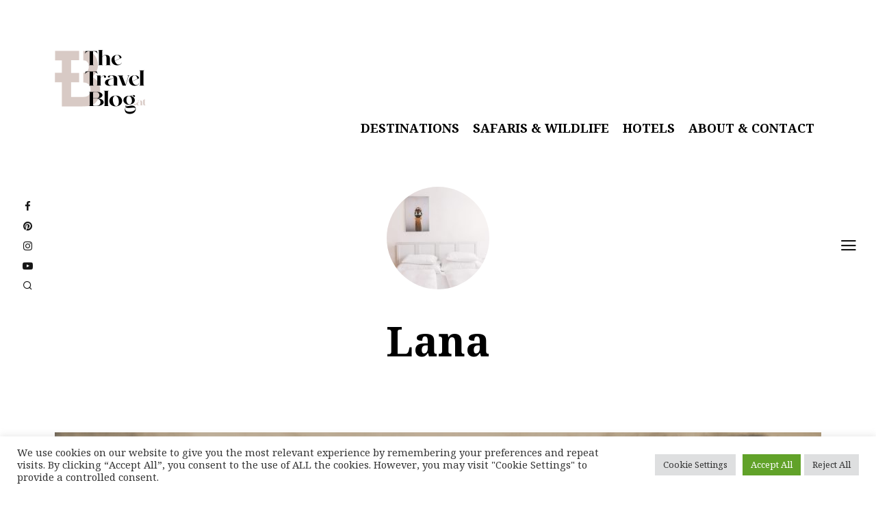

--- FILE ---
content_type: text/html; charset=UTF-8
request_url: https://thetravelblog.at/tag/lana/
body_size: 30262
content:
<!DOCTYPE html><html lang="en-US"><head><meta charset="UTF-8"><meta name="HandheldFriendly" content="True"><meta name="MobileOptimized" content="320"><meta name="viewport" content="width=device-width, initial-scale=1"/><link rel="profile" href="http://gmpg.org/xfn/11"><title>Lana &#8211; THETRAVELBLOG.at &#8211; Curious minds, intentional travels.</title><meta name='robots' content='max-image-preview:large' /><style>img:is([sizes="auto" i], [sizes^="auto," i]) { contain-intrinsic-size: 3000px 1500px }</style><link rel='dns-prefetch' href='//platform-api.sharethis.com' /><link rel='dns-prefetch' href='//fonts.googleapis.com' /><link rel="alternate" type="application/rss+xml" title="THETRAVELBLOG.at - Curious minds, intentional travels. &raquo; Feed" href="https://thetravelblog.at/feed/" /><link rel="alternate" type="application/rss+xml" title="THETRAVELBLOG.at - Curious minds, intentional travels. &raquo; Comments Feed" href="https://thetravelblog.at/comments/feed/" /><link rel="alternate" type="application/rss+xml" title="THETRAVELBLOG.at - Curious minds, intentional travels. &raquo; Lana Tag Feed" href="https://thetravelblog.at/tag/lana/feed/" /> <script defer src="[data-uri]"></script> <link rel='stylesheet' id='sbi_styles-css' href='https://thetravelblog.at/wp-content/plugins/instagram-feed/css/sbi-styles.min.css?ver=6.10.0' type='text/css' media='all' /><link rel='stylesheet' id='font-awesome-5-all-css' href='https://thetravelblog.at/wp-content/plugins/elementor/assets/lib/font-awesome/css/all.min.css?ver=3.34.0' type='text/css' media='all' /><link rel='stylesheet' id='font-awesome-4-shim-css' href='https://thetravelblog.at/wp-content/plugins/elementor/assets/lib/font-awesome/css/v4-shims.min.css?ver=3.34.0' type='text/css' media='all' /><link rel='stylesheet' id='sina-morphing-anim-css' href='https://thetravelblog.at/wp-content/plugins/dethemekit-for-elementor/includes/ext/sina/assets/css/sina-morphing.min.css?ver=2.1.10' type='text/css' media='all' /><link rel='stylesheet' id='de-scroll-animation-css-css' href='https://thetravelblog.at/wp-content/cache/autoptimize/css/autoptimize_single_3425f05ce389f728d266369903e2dfda.css?ver=2.1.10' type='text/css' media='all' /><link rel='stylesheet' id='de-reveal-animation-css-css' href='https://thetravelblog.at/wp-content/cache/autoptimize/css/autoptimize_single_544ddbab9501e86f96f7858c59761c52.css?ver=2.1.10' type='text/css' media='all' /><link rel='stylesheet' id='de-curtain-animation-revealer-css' href='https://thetravelblog.at/wp-content/cache/autoptimize/css/autoptimize_single_394852062d5421e67ec88e6f49769d1f.css?ver=2.1.10' type='text/css' media='all' /><link rel='stylesheet' id='de-reveal-curtain-animation-css-css' href='https://thetravelblog.at/wp-content/plugins/dethemekit-for-elementor/includes/ext/sina/assets/css/de-reveal-curtain-animation.css?ver=2.1.10' type='text/css' media='all' /><link rel='stylesheet' id='de-reveal-letter-decolines-css-css' href='https://thetravelblog.at/wp-content/cache/autoptimize/css/autoptimize_single_41ee6db1f183a9fd611271ffc1f20210.css?ver=2.1.10' type='text/css' media='all' /><link rel='stylesheet' id='de-reveal-letter-normalize-css-css' href='https://thetravelblog.at/wp-content/cache/autoptimize/css/autoptimize_single_580c64ff9d1274d375321da6c61e70f2.css?ver=2.1.10' type='text/css' media='all' /><link rel='stylesheet' id='de-reveal-letter-lettereffect-css-css' href='https://thetravelblog.at/wp-content/cache/autoptimize/css/autoptimize_single_5e80347d233b8dcdff31c311ccf229bf.css?ver=2.1.10' type='text/css' media='all' /><link rel='stylesheet' id='de-reveal-letter-pater-css-css' href='https://thetravelblog.at/wp-content/cache/autoptimize/css/autoptimize_single_63ac5116ac3c5a0b6973a28e7c293911.css?ver=2.1.10' type='text/css' media='all' /><link rel='stylesheet' id='de-staggering-animate-css' href='https://thetravelblog.at/wp-content/cache/autoptimize/css/autoptimize_single_56d919868f586ae78539ca0e11640de8.css?ver=2.1.10' type='text/css' media='all' /><link rel='stylesheet' id='de-staggering-css-css' href='https://thetravelblog.at/wp-content/cache/autoptimize/css/autoptimize_single_6ddbf7dfe6c1e840e4efc73c2629b138.css?ver=2.1.10' type='text/css' media='all' /><style id='wp-emoji-styles-inline-css' type='text/css'>img.wp-smiley, img.emoji {
		display: inline !important;
		border: none !important;
		box-shadow: none !important;
		height: 1em !important;
		width: 1em !important;
		margin: 0 0.07em !important;
		vertical-align: -0.1em !important;
		background: none !important;
		padding: 0 !important;
	}</style><link rel='stylesheet' id='font-awesome-css' href='https://thetravelblog.at/wp-content/plugins/elementor/assets/lib/font-awesome/css/font-awesome.min.css?ver=4.7.0' type='text/css' media='all' /><link rel='stylesheet' id='cookie-law-info-css' href='https://thetravelblog.at/wp-content/cache/autoptimize/css/autoptimize_single_20e8490fab0dcf7557a5c8b54494db6f.css?ver=3.3.9' type='text/css' media='all' /><link rel='stylesheet' id='cookie-law-info-gdpr-css' href='https://thetravelblog.at/wp-content/cache/autoptimize/css/autoptimize_single_359aca8a88b2331aa34ac505acad9911.css?ver=3.3.9' type='text/css' media='all' /><link rel='stylesheet' id='jpibfi-style-css' href='https://thetravelblog.at/wp-content/cache/autoptimize/css/autoptimize_single_8d8515ec154abcd67dd7889db826aaca.css?ver=3.0.6' type='text/css' media='all' /><link rel='stylesheet' id='stcr-font-awesome-css' href='https://thetravelblog.at/wp-content/plugins/subscribe-to-comments-reloaded/includes/css/font-awesome.min.css?ver=6.8.3' type='text/css' media='all' /><link rel='stylesheet' id='stcr-style-css' href='https://thetravelblog.at/wp-content/cache/autoptimize/css/autoptimize_single_deb0ae914e1c52ff79f38158b749cac8.css?ver=6.8.3' type='text/css' media='all' /><link rel='stylesheet' id='ez-toc-css' href='https://thetravelblog.at/wp-content/plugins/easy-table-of-contents/assets/css/screen.min.css?ver=2.0.80' type='text/css' media='all' /><style id='ez-toc-inline-css' type='text/css'>div#ez-toc-container .ez-toc-title {font-size: 120%;}div#ez-toc-container .ez-toc-title {font-weight: 500;}div#ez-toc-container ul li , div#ez-toc-container ul li a {font-size: 95%;}div#ez-toc-container ul li , div#ez-toc-container ul li a {font-weight: 500;}div#ez-toc-container nav ul ul li {font-size: 90%;}.ez-toc-box-title {font-weight: bold; margin-bottom: 10px; text-align: center; text-transform: uppercase; letter-spacing: 1px; color: #666; padding-bottom: 5px;position:absolute;top:-4%;left:5%;background-color: inherit;transition: top 0.3s ease;}.ez-toc-box-title.toc-closed {top:-25%;}
.ez-toc-container-direction {direction: ltr;}.ez-toc-counter ul{counter-reset: item ;}.ez-toc-counter nav ul li a::before {content: counters(item, '.', decimal) '. ';display: inline-block;counter-increment: item;flex-grow: 0;flex-shrink: 0;margin-right: .2em; float: left; }.ez-toc-widget-direction {direction: ltr;}.ez-toc-widget-container ul{counter-reset: item ;}.ez-toc-widget-container nav ul li a::before {content: counters(item, '.', decimal) '. ';display: inline-block;counter-increment: item;flex-grow: 0;flex-shrink: 0;margin-right: .2em; float: left; }</style><link rel='stylesheet' id='cute-alert-css' href='https://thetravelblog.at/wp-content/cache/autoptimize/css/autoptimize_single_69fd617ec4e7c36927f85ca08e1a3565.css?ver=4.1.0' type='text/css' media='all' /><link rel='stylesheet' id='text-editor-style-css' href='https://thetravelblog.at/wp-content/cache/autoptimize/css/autoptimize_single_51c3a61609244c0b628c20d87c96d59e.css?ver=4.1.0' type='text/css' media='all' /><link rel='stylesheet' id='fotomag-style-css' href='https://thetravelblog.at/wp-content/themes/fotomag/assets/css/style.min.css?ver=2.0.8' type='text/css' media='all' /><style id='fotomag-style-inline-css' type='text/css'>.cb-menu-overlay { background-color: #e3d7ce; }.cb-top-nav-menu { padding-top: 1px; }.cb-sub-modal { background-color: #fff; }.cb-sub-modal, .cb-sub-modal .overlay__closer { color: #000; }.cb-menu-overlay, .cb-menu-overlay a { color: #000000; }.entry-content h1, .entry-content h2, .entry-content h3, .entry-content h4, .entry-content h5 { color: #222; }.entry-content blockquote { color: #222; }.entry-content a { color: #96794f; }.entry-content a:hover { color: #999; }.cb-under-footer a, .cb-column a { color: #666; }.cb-under-footer a:hover, .cb-column a:hover { color: #999; }.entry-content {  color: #222; font-size: 15px; line-height: 28px; }h1, h2, h3, h4 ,h5, .cb-font-title, .comment-form .submit, body { font-family: 'Noto Serif Ethiopic'; }.cb-font-body, .entry-content, .entry-content h1, .entry-content h2, .entry-content h3, .entry-content h4, .entry-content h5, .cb-font-content, .comment-form input, .comment-form textarea, .cb-search-field, .comment-notes { font-family: 'Merriweather'; }*::-webkit-input-placeholder { font-family: 'Merriweather'; }*:-moz-placeholder { font-family: 'Merriweather'; }*::-moz-placeholder { font-family: 'Merriweather'; }*:-ms-input-placeholder { font-family: 'Merriweather'; }@media only screen and (min-width: 1020px) { .entry-content { font-size: 18px; line-height: 34px; } }@media only screen and (min-width: 1200px) { .cb-nav-top { padding-top: 70px; padding-bottom: 20px } }</style><!--[if lt IE 10]><link rel='stylesheet' id='fotomag-ie-stylesheet-css' href='https://thetravelblog.at/wp-content/themes/fotomag/assets/css/ie.css?ver=2.0.8' type='text/css' media='all' /> <![endif]--><link rel='stylesheet' id='fotomag-fonts-css' href='https://fonts.googleapis.com/css?family=Noto+Serif+Ethiopic%3A400%2C700%7CMerriweather%3A400%2C700%2C400italic&#038;subset=latin&#038;ver=2.0.8' type='text/css' media='all' /><link rel='stylesheet' id='simple-line-icons-wl-css' href='https://thetravelblog.at/wp-content/cache/autoptimize/css/autoptimize_single_aa29811a6f598b68d010008a75ca64d5.css?ver=2.1.10' type='text/css' media='all' /><link rel='stylesheet' id='htflexboxgrid-css' href='https://thetravelblog.at/wp-content/cache/autoptimize/css/autoptimize_single_da88144a7830a4b00d6c8e9156cd371f.css?ver=2.1.10' type='text/css' media='all' /><link rel='stylesheet' id='slick-css' href='https://thetravelblog.at/wp-content/cache/autoptimize/css/autoptimize_single_13b1b6672b8cfb0d9ae7f899f1c42875.css?ver=2.1.10' type='text/css' media='all' /><link rel='stylesheet' id='dethemekit-widgets-css' href='https://thetravelblog.at/wp-content/cache/autoptimize/css/autoptimize_single_559fec474892929f9cf0068ca6ff39c5.css?ver=2.1.10' type='text/css' media='all' /><style id='dethemekit-widgets-inline-css' type='text/css'>.woocommerce #respond input#submit.alt, .woocommerce a.button.alt, .woocommerce button.button.alt, .woocommerce input.button.alt,.woocommerce #respond input#submit.alt:hover, .woocommerce a.button.alt:hover, .woocommerce button.button.alt:hover, .woocommerce input.button.alt:hover,.woocommerce a.button,.woocommerce a.button:hover,.woocommerce button.button,.woocommerce button.button:hover,.woocommerce a.remove:hover,.woocommerce a.button.wc-backward,.woocommerce a.button.wc-backward:hover{background-color:}.woocommerce #respond input#submit.alt, .woocommerce a.button.alt, .woocommerce button.button.alt, .woocommerce input.button.alt,.woocommerce #respond input#submit.alt:hover, .woocommerce a.button.alt:hover, .woocommerce button.button.alt:hover, .woocommerce input.button.alt:hover,.woocommerce a.button,.woocommerce a.button:hover,.woocommerce button.button,.woocommerce button.button:hover, .woocommerce a.button.wc-backward,.woocommerce button.button:disabled, .woocommerce button.button:disabled[disabled],.woocommerce .cart-collaterals .cart_totals .wc-proceed-to-checkout a.wc-forward{color:}.woocommerce a.remove{color: !important}.woocommerce .woocommerce-cart-form a.button, .woocommerce .woocommerce-cart-form button.button[type="submit"], .woocommerce .cart-collaterals a.checkout-button, .woocommerce .return-to-shop a.button.wc-backward{border:1px  }.woocommerce-info,.woocommerce-message,.woocommerce-error{border-top-color:}.woocommerce-info::before,.woocommerce-message::before,.woocommerce-error::before{color: !important}{color:#F9F7F5 !important}{color:#F9F7F5 !important}{color:#F9F7F5 !important}{color:#F9F7F5 !important}h1, h2, h3, h4, h5, h6{color:}body, a{color:}</style><link rel='stylesheet' id='dethemekit-de-carousel-css' href='https://thetravelblog.at/wp-content/cache/autoptimize/css/autoptimize_single_52d73a18a43d4b8db15fda1582b95887.css?ver=2.1.10' type='text/css' media='all' /><link rel='stylesheet' id='a3a3_lazy_load-css' href='//thetravelblog.at/wp-content/uploads/sass/a3_lazy_load.min.css?ver=1562431641' type='text/css' media='all' /><link rel='stylesheet' id='ekit-widget-styles-css' href='https://thetravelblog.at/wp-content/cache/autoptimize/css/autoptimize_single_ec66d9b998acb839ef913a5e9695f5a4.css?ver=3.7.8' type='text/css' media='all' /><link rel='stylesheet' id='ekit-responsive-css' href='https://thetravelblog.at/wp-content/cache/autoptimize/css/autoptimize_single_f3d8ff22b7d0ad10a6aeca382d78ddd1.css?ver=3.7.8' type='text/css' media='all' /><link rel='stylesheet' id='ecs-styles-css' href='https://thetravelblog.at/wp-content/cache/autoptimize/css/autoptimize_single_02fee4fd6124e6fc5bf482e1523815be.css?ver=2.1.10' type='text/css' media='all' /> <script defer type="text/javascript" src="https://thetravelblog.at/wp-content/plugins/elementor/assets/lib/font-awesome/js/v4-shims.min.js?ver=3.34.0" id="font-awesome-4-shim-js"></script> <script defer type="text/javascript" src="https://thetravelblog.at/wp-content/cache/autoptimize/js/autoptimize_single_455f4240b81915ea051b23d783291b6b.js?ver=6.8.3" id="jquery-js"></script> <script defer id="cookie-law-info-js-extra" src="[data-uri]"></script> <script defer type="text/javascript" src="https://thetravelblog.at/wp-content/cache/autoptimize/js/autoptimize_single_c5592a6fda4d0b779f56db2d5ddac010.js?ver=3.3.9" id="cookie-law-info-js"></script> <script defer type="text/javascript" src="https://thetravelblog.at/wp-content/cache/autoptimize/js/autoptimize_single_8bd074658806c4a7fe21e04cd60aef4f.js?ver=6.8.3" id="jquery-migrate-js"></script> <script defer type="text/javascript" src="//platform-api.sharethis.com/js/sharethis.js#source=googleanalytics-wordpress#product=ga&amp;property=5ef862bc5adf140012a04f72" id="googleanalytics-platform-sharethis-js"></script> <script defer id="dtk_ajax_load-js-extra" src="[data-uri]"></script> <script defer type="text/javascript" src="https://thetravelblog.at/wp-content/cache/autoptimize/js/autoptimize_single_fdbf6db071718ab3c43660e25a77c982.js?ver=2.1.10" id="dtk_ajax_load-js"></script> <script defer type="text/javascript" src="https://thetravelblog.at/wp-content/cache/autoptimize/js/autoptimize_single_447712f49ef92d24eda0381882e5f00b.js?ver=2.1.10" id="ecs-script-js"></script> <link rel="https://api.w.org/" href="https://thetravelblog.at/wp-json/" /><link rel="alternate" title="JSON" type="application/json" href="https://thetravelblog.at/wp-json/wp/v2/tags/489" /><link rel="EditURI" type="application/rsd+xml" title="RSD" href="https://thetravelblog.at/xmlrpc.php?rsd" /><meta name="generator" content="WordPress 6.8.3" /><meta property="fb:pages" content="1711951162406175" /><meta name="p:domain_verify" content="57b12efac4750fbab557e3f616244a3d"/><style type="text/css">a.pinit-button.custom span {
		}

	.pinit-hover {
		opacity: 0.8 !important;
		filter: alpha(opacity=80) !important;
	}
	a.pinit-button {
	border-bottom: 0 !important;
	box-shadow: none !important;
	margin-bottom: 0 !important;
}
a.pinit-button::after {
    display: none;
}</style><meta name="generator" content="Elementor 3.34.0; features: additional_custom_breakpoints; settings: css_print_method-external, google_font-enabled, font_display-swap"> <script>(function() {
	(function (i, s, o, g, r, a, m) {
		i['GoogleAnalyticsObject'] = r;
		i[r] = i[r] || function () {
				(i[r].q = i[r].q || []).push(arguments)
			}, i[r].l = 1 * new Date();
		a = s.createElement(o),
			m = s.getElementsByTagName(o)[0];
		a.async = 1;
		a.src = g;
		m.parentNode.insertBefore(a, m)
	})(window, document, 'script', 'https://google-analytics.com/analytics.js', 'ga');

	ga('create', 'UA-82273916-1', 'auto');
			ga('send', 'pageview');
	})();</script> <style>.e-con.e-parent:nth-of-type(n+4):not(.e-lazyloaded):not(.e-no-lazyload),
				.e-con.e-parent:nth-of-type(n+4):not(.e-lazyloaded):not(.e-no-lazyload) * {
					background-image: none !important;
				}
				@media screen and (max-height: 1024px) {
					.e-con.e-parent:nth-of-type(n+3):not(.e-lazyloaded):not(.e-no-lazyload),
					.e-con.e-parent:nth-of-type(n+3):not(.e-lazyloaded):not(.e-no-lazyload) * {
						background-image: none !important;
					}
				}
				@media screen and (max-height: 640px) {
					.e-con.e-parent:nth-of-type(n+2):not(.e-lazyloaded):not(.e-no-lazyload),
					.e-con.e-parent:nth-of-type(n+2):not(.e-lazyloaded):not(.e-no-lazyload) * {
						background-image: none !important;
					}
				}</style><link rel="icon" href="https://thetravelblog.at/wp-content/uploads/2017/09/cropped-ttb-logo-favicon-weiss-32x32.gif" sizes="32x32" /><link rel="icon" href="https://thetravelblog.at/wp-content/uploads/2017/09/cropped-ttb-logo-favicon-weiss-192x192.gif" sizes="192x192" /><link rel="apple-touch-icon" href="https://thetravelblog.at/wp-content/uploads/2017/09/cropped-ttb-logo-favicon-weiss-180x180.gif" /><meta name="msapplication-TileImage" content="https://thetravelblog.at/wp-content/uploads/2017/09/cropped-ttb-logo-favicon-weiss-270x270.gif" /><style id="kirki-inline-styles"></style></head><body class="archive tag tag-lana tag-489 wp-theme-fotomag cb-header-2 cb-body-bs-2 elementor-default elementor-kit-19333"><div id="container"><header id="cb-header" class="cb-header cb-nav-top clearfix"><div class="logo logo__main"><a class="cb-logo-link cb-header-block-inner" href="https://thetravelblog.at"><img  src="https://thetravelblog.at/wp-content/uploads/2024/01/ttb-2024-final.png" alt="TheTravelBlog.at logo refresh 2024 - small, text on the right, beige at" srcset="https://thetravelblog.at/wp-content/uploads/2024/01/ttb-2024-final.png 2x"></a></div><ul id="cb-top-nav-menu" class="cb-top-nav-menu cb-style-text-1"><li id="menu-item-3673" class="menu-item menu-item-type-post_type menu-item-object-page menu-item-has-children menu-item-3673"><a href="https://thetravelblog.at/destinations/">Destinations</a><ul class="sub-menu"><li id="menu-item-22676" class="menu-item menu-item-type-post_type menu-item-object-page menu-item-22676"><a href="https://thetravelblog.at/destination-overview/">Overview</a></li><li id="menu-item-11767" class="menu-item menu-item-type-taxonomy menu-item-object-category menu-item-has-children menu-item-11767"><a href="https://thetravelblog.at/kategorie/destinations/europe/">Europe</a><ul class="sub-menu"><li id="menu-item-11751" class="menu-item menu-item-type-taxonomy menu-item-object-category menu-item-11751"><a href="https://thetravelblog.at/kategorie/destinations/europe/austria/">Austria</a></li><li id="menu-item-23402" class="menu-item menu-item-type-taxonomy menu-item-object-category menu-item-23402"><a href="https://thetravelblog.at/kategorie/destinations/europe/belgium/">Belgium</a></li><li id="menu-item-11759" class="menu-item menu-item-type-taxonomy menu-item-object-category menu-item-11759"><a href="https://thetravelblog.at/kategorie/destinations/europe/denmark/">Denmark</a></li><li id="menu-item-11762" class="menu-item menu-item-type-taxonomy menu-item-object-category menu-item-11762"><a href="https://thetravelblog.at/kategorie/destinations/europe/france/">France</a></li><li id="menu-item-11763" class="menu-item menu-item-type-taxonomy menu-item-object-category menu-item-11763"><a href="https://thetravelblog.at/kategorie/destinations/europe/germany/">Germany</a></li><li id="menu-item-11764" class="menu-item menu-item-type-taxonomy menu-item-object-category menu-item-11764"><a href="https://thetravelblog.at/kategorie/destinations/europe/iceland/">Iceland</a></li><li id="menu-item-11766" class="menu-item menu-item-type-taxonomy menu-item-object-category menu-item-11766"><a href="https://thetravelblog.at/kategorie/destinations/europe/ireland/">Ireland</a></li><li id="menu-item-11750" class="menu-item menu-item-type-taxonomy menu-item-object-category menu-item-11750"><a href="https://thetravelblog.at/kategorie/destinations/europe/italy/">Italy</a></li><li id="menu-item-11786" class="menu-item menu-item-type-taxonomy menu-item-object-category menu-item-11786"><a href="https://thetravelblog.at/kategorie/destinations/europe/norway/">Norway</a></li><li id="menu-item-11787" class="menu-item menu-item-type-taxonomy menu-item-object-category menu-item-11787"><a href="https://thetravelblog.at/kategorie/destinations/europe/portugal/">Portugal</a></li><li id="menu-item-26517" class="menu-item menu-item-type-taxonomy menu-item-object-category menu-item-26517"><a href="https://thetravelblog.at/kategorie/destinations/europe/romania/">Romania</a></li><li id="menu-item-11788" class="menu-item menu-item-type-taxonomy menu-item-object-category menu-item-11788"><a href="https://thetravelblog.at/kategorie/destinations/europe/slovakia/">Slovakia</a></li><li id="menu-item-11753" class="menu-item menu-item-type-taxonomy menu-item-object-category menu-item-11753"><a href="https://thetravelblog.at/kategorie/destinations/europe/spain/">Spain</a></li><li id="menu-item-11789" class="menu-item menu-item-type-taxonomy menu-item-object-category menu-item-11789"><a href="https://thetravelblog.at/kategorie/destinations/europe/sweden/">Sweden</a></li><li id="menu-item-11790" class="menu-item menu-item-type-taxonomy menu-item-object-category menu-item-11790"><a href="https://thetravelblog.at/kategorie/destinations/europe/switzerland/">Switzerland</a></li><li id="menu-item-11782" class="menu-item menu-item-type-taxonomy menu-item-object-category menu-item-11782"><a href="https://thetravelblog.at/kategorie/destinations/europe/united-kingdom/">United Kingdom</a></li></ul></li><li id="menu-item-11768" class="menu-item menu-item-type-taxonomy menu-item-object-category menu-item-has-children menu-item-11768"><a target="_blank" href="https://thetravelblog.at/kategorie/destinations/africa/">Africa</a><ul class="sub-menu"><li id="menu-item-25329" class="menu-item menu-item-type-taxonomy menu-item-object-category menu-item-25329"><a href="https://thetravelblog.at/kategorie/destinations/africa/africa-overview/">Africa Overview</a></li><li id="menu-item-11769" class="menu-item menu-item-type-taxonomy menu-item-object-category menu-item-11769"><a href="https://thetravelblog.at/kategorie/destinations/africa/botswana/">Botswana</a></li><li id="menu-item-11756" class="menu-item menu-item-type-taxonomy menu-item-object-category menu-item-11756"><a href="https://thetravelblog.at/kategorie/destinations/africa/cape-verde/">Cape Verde</a></li><li id="menu-item-14754" class="menu-item menu-item-type-taxonomy menu-item-object-category menu-item-14754"><a href="https://thetravelblog.at/kategorie/destinations/africa/kenya/">Kenya</a></li><li id="menu-item-11785" class="menu-item menu-item-type-taxonomy menu-item-object-category menu-item-11785"><a href="https://thetravelblog.at/kategorie/destinations/africa/morocco/">Morocco</a></li><li id="menu-item-11752" class="menu-item menu-item-type-taxonomy menu-item-object-category menu-item-11752"><a href="https://thetravelblog.at/kategorie/destinations/africa/namibia/">Namibia</a></li><li id="menu-item-17738" class="menu-item menu-item-type-taxonomy menu-item-object-category menu-item-17738"><a href="https://thetravelblog.at/kategorie/destinations/africa/rwanda/">Rwanda</a></li><li id="menu-item-24736" class="menu-item menu-item-type-taxonomy menu-item-object-category menu-item-24736"><a href="https://thetravelblog.at/kategorie/destinations/africa/south-africa/">South Africa</a></li><li id="menu-item-26525" class="menu-item menu-item-type-taxonomy menu-item-object-category menu-item-26525"><a href="https://thetravelblog.at/kategorie/destinations/africa/tanzania/">Tanzania</a></li><li id="menu-item-11793" class="menu-item menu-item-type-taxonomy menu-item-object-category menu-item-11793"><a href="https://thetravelblog.at/kategorie/destinations/africa/zambia/">Zambia</a></li><li id="menu-item-23585" class="menu-item menu-item-type-taxonomy menu-item-object-category menu-item-23585"><a href="https://thetravelblog.at/kategorie/destinations/africa/zimbabwe/">Zimbabwe</a></li></ul></li><li id="menu-item-11772" class="menu-item menu-item-type-taxonomy menu-item-object-category menu-item-has-children menu-item-11772"><a href="https://thetravelblog.at/kategorie/destinations/america/">America</a><ul class="sub-menu"><li id="menu-item-11776" class="menu-item menu-item-type-taxonomy menu-item-object-category menu-item-11776"><a href="https://thetravelblog.at/kategorie/destinations/america/aruba/">Aruba</a></li><li id="menu-item-11794" class="menu-item menu-item-type-taxonomy menu-item-object-category menu-item-11794"><a href="https://thetravelblog.at/kategorie/destinations/america/bahamas/">The Bahamas</a></li><li id="menu-item-11758" class="menu-item menu-item-type-taxonomy menu-item-object-category menu-item-11758"><a href="https://thetravelblog.at/kategorie/destinations/america/cuba/">Cuba</a></li><li id="menu-item-11781" class="menu-item menu-item-type-taxonomy menu-item-object-category menu-item-11781"><a href="https://thetravelblog.at/kategorie/destinations/america/mexico/">Mexico</a></li><li id="menu-item-11780" class="menu-item menu-item-type-taxonomy menu-item-object-category menu-item-11780"><a href="https://thetravelblog.at/kategorie/destinations/america/united-states-of-america/">United States of America</a></li></ul></li><li id="menu-item-11770" class="menu-item menu-item-type-taxonomy menu-item-object-category menu-item-has-children menu-item-11770"><a href="https://thetravelblog.at/kategorie/destinations/asia/">Asia</a><ul class="sub-menu"><li id="menu-item-11754" class="menu-item menu-item-type-taxonomy menu-item-object-category menu-item-11754"><a href="https://thetravelblog.at/kategorie/destinations/asia/azerbaijan/">Azerbaijan</a></li><li id="menu-item-25318" class="menu-item menu-item-type-taxonomy menu-item-object-category menu-item-25318"><a href="https://thetravelblog.at/kategorie/destinations/asia/bhutan/">Bhutan</a></li><li id="menu-item-11765" class="menu-item menu-item-type-taxonomy menu-item-object-category menu-item-11765"><a href="https://thetravelblog.at/kategorie/destinations/asia/india/">India</a></li><li id="menu-item-11783" class="menu-item menu-item-type-taxonomy menu-item-object-category menu-item-11783"><a href="https://thetravelblog.at/kategorie/destinations/asia/japan/">Japan</a></li><li id="menu-item-11784" class="menu-item menu-item-type-taxonomy menu-item-object-category menu-item-11784"><a href="https://thetravelblog.at/kategorie/destinations/asia/jordan/">Jordan</a></li><li id="menu-item-19737" class="menu-item menu-item-type-taxonomy menu-item-object-category menu-item-19737"><a href="https://thetravelblog.at/kategorie/destinations/asia/malaysia/">Malaysia</a></li><li id="menu-item-24735" class="menu-item menu-item-type-taxonomy menu-item-object-category menu-item-24735"><a href="https://thetravelblog.at/kategorie/destinations/asia/maldives/">Maldives</a></li><li id="menu-item-11779" class="menu-item menu-item-type-taxonomy menu-item-object-category menu-item-11779"><a href="https://thetravelblog.at/kategorie/destinations/asia/myanmar/">Myanmar</a></li><li id="menu-item-25674" class="menu-item menu-item-type-taxonomy menu-item-object-category menu-item-25674"><a href="https://thetravelblog.at/kategorie/destinations/asia/taiwan/">Taiwan</a></li><li id="menu-item-11791" class="menu-item menu-item-type-taxonomy menu-item-object-category menu-item-11791"><a href="https://thetravelblog.at/kategorie/destinations/asia/thailand/">Thailand</a></li><li id="menu-item-11792" class="menu-item menu-item-type-taxonomy menu-item-object-category menu-item-11792"><a href="https://thetravelblog.at/kategorie/destinations/asia/turkey/">Turkey</a></li><li id="menu-item-11778" class="menu-item menu-item-type-taxonomy menu-item-object-category menu-item-11778"><a href="https://thetravelblog.at/kategorie/destinations/asia/united-arab-emirates/">United Arab Emirates</a></li></ul></li></ul></li><li id="menu-item-16127" class="menu-item menu-item-type-taxonomy menu-item-object-category menu-item-16127"><a href="https://thetravelblog.at/kategorie/safari/">Safaris &amp; Wildlife</a></li><li id="menu-item-1414" class="menu-item menu-item-type-taxonomy menu-item-object-category menu-item-1414"><a href="https://thetravelblog.at/kategorie/hotels/">Hotels</a></li><li id="menu-item-12" class="menu-item menu-item-type-post_type menu-item-object-page menu-item-12"><a href="https://thetravelblog.at/about-contact/">About &#038; Contact</a></li></ul></header><div class="mob-header m-0"><a href="https://www.facebook.com/Ldvnm" target="_blank" data-title="Facebook" class="tipi-tip "><i class="fotomag-i-facebook"></i></a><a href="https://www.pinterest.com/thetravelblogAT" target="_blank" data-title="Pinterest" class="tipi-tip "><i class="fotomag-i-pinterest"></i></a><a href="https://www.instagram.com/ladyvenom" target="_blank" data-title="Instagram" class="tipi-tip "><i class="fotomag-i-instagram"></i></a><a href="https://www.youtube.com/thetravelblogat" target="_blank" data-title="YouTube" class="tipi-tip "><i class="fotomag-i-youtube-play"></i></a><a href="#" data-title="Search" class="tipi-tip search__tr tipi-tip-r"><i class="fotomag-i-search"></i></a><a href="#" class="slide-menu__tr"><i class="fotomag-i-menu"></i></a></div><div id="cb-nav-left" class="cb-fixed cb-nav-left cb-font-title cb-nav-sides xs-0 nav"><div class="cb-v-container"><div class="social__icon"><a href="https://www.facebook.com/marionvpayr" target="_blank" data-title="Facebook" class="tipi-tip tipi-tip-r"><i class="fotomag-i-facebook"></i></a></div><div class="social__icon"><a href="https://www.pinterest.com/thetravelblogAT" target="_blank" data-title="Pinterest" class="tipi-tip tipi-tip-r"><i class="fotomag-i-pinterest"></i></a></div><div class="social__icon"><a href="https://www.instagram.com/marionpayr" target="_blank" data-title="Instagram" class="tipi-tip tipi-tip-r"><i class="fotomag-i-instagram"></i></a></div><div class="social__icon"><a href="https://www.youtube.com/thetravelblogat" target="_blank" data-title="YouTube" class="tipi-tip tipi-tip-r"><i class="fotomag-i-youtube-play"></i></a></div><div class="social__icon"><a href="#" data-title="Search" class="tipi-tip search__tr tipi-tip-r"><i class="fotomag-i-search"></i></a></div></div></div><div id="cb-nav-right" class="cb-fixed cb-nav-right cb-nav-sides xs-0 nav"><div class="cb-v-container"> <a href="#" class="slide-menu__tr"><i class="fotomag-i-menu"></i></a></div></div><div class="cb-menu-overlay cb-border cb-border-bot"> <a href="#" class="overlay__closer"><i class="fotomag-i-x"></i></a><ul id="cb-slide-in-nav" class="cb-slide-in-nav cb-style-text-1"><li class="menu-item menu-item-type-post_type menu-item-object-page menu-item-has-children menu-item-3673"><a href="https://thetravelblog.at/destinations/">Destinations</a><ul class="sub-menu"><li class="menu-item menu-item-type-post_type menu-item-object-page menu-item-22676"><a href="https://thetravelblog.at/destination-overview/">Overview</a></li><li class="menu-item menu-item-type-taxonomy menu-item-object-category menu-item-has-children menu-item-11767"><a href="https://thetravelblog.at/kategorie/destinations/europe/">Europe</a><ul class="sub-menu"><li class="menu-item menu-item-type-taxonomy menu-item-object-category menu-item-11751"><a href="https://thetravelblog.at/kategorie/destinations/europe/austria/">Austria</a></li><li class="menu-item menu-item-type-taxonomy menu-item-object-category menu-item-23402"><a href="https://thetravelblog.at/kategorie/destinations/europe/belgium/">Belgium</a></li><li class="menu-item menu-item-type-taxonomy menu-item-object-category menu-item-11759"><a href="https://thetravelblog.at/kategorie/destinations/europe/denmark/">Denmark</a></li><li class="menu-item menu-item-type-taxonomy menu-item-object-category menu-item-11762"><a href="https://thetravelblog.at/kategorie/destinations/europe/france/">France</a></li><li class="menu-item menu-item-type-taxonomy menu-item-object-category menu-item-11763"><a href="https://thetravelblog.at/kategorie/destinations/europe/germany/">Germany</a></li><li class="menu-item menu-item-type-taxonomy menu-item-object-category menu-item-11764"><a href="https://thetravelblog.at/kategorie/destinations/europe/iceland/">Iceland</a></li><li class="menu-item menu-item-type-taxonomy menu-item-object-category menu-item-11766"><a href="https://thetravelblog.at/kategorie/destinations/europe/ireland/">Ireland</a></li><li class="menu-item menu-item-type-taxonomy menu-item-object-category menu-item-11750"><a href="https://thetravelblog.at/kategorie/destinations/europe/italy/">Italy</a></li><li class="menu-item menu-item-type-taxonomy menu-item-object-category menu-item-11786"><a href="https://thetravelblog.at/kategorie/destinations/europe/norway/">Norway</a></li><li class="menu-item menu-item-type-taxonomy menu-item-object-category menu-item-11787"><a href="https://thetravelblog.at/kategorie/destinations/europe/portugal/">Portugal</a></li><li class="menu-item menu-item-type-taxonomy menu-item-object-category menu-item-26517"><a href="https://thetravelblog.at/kategorie/destinations/europe/romania/">Romania</a></li><li class="menu-item menu-item-type-taxonomy menu-item-object-category menu-item-11788"><a href="https://thetravelblog.at/kategorie/destinations/europe/slovakia/">Slovakia</a></li><li class="menu-item menu-item-type-taxonomy menu-item-object-category menu-item-11753"><a href="https://thetravelblog.at/kategorie/destinations/europe/spain/">Spain</a></li><li class="menu-item menu-item-type-taxonomy menu-item-object-category menu-item-11789"><a href="https://thetravelblog.at/kategorie/destinations/europe/sweden/">Sweden</a></li><li class="menu-item menu-item-type-taxonomy menu-item-object-category menu-item-11790"><a href="https://thetravelblog.at/kategorie/destinations/europe/switzerland/">Switzerland</a></li><li class="menu-item menu-item-type-taxonomy menu-item-object-category menu-item-11782"><a href="https://thetravelblog.at/kategorie/destinations/europe/united-kingdom/">United Kingdom</a></li></ul></li><li class="menu-item menu-item-type-taxonomy menu-item-object-category menu-item-has-children menu-item-11768"><a target="_blank" href="https://thetravelblog.at/kategorie/destinations/africa/">Africa</a><ul class="sub-menu"><li class="menu-item menu-item-type-taxonomy menu-item-object-category menu-item-25329"><a href="https://thetravelblog.at/kategorie/destinations/africa/africa-overview/">Africa Overview</a></li><li class="menu-item menu-item-type-taxonomy menu-item-object-category menu-item-11769"><a href="https://thetravelblog.at/kategorie/destinations/africa/botswana/">Botswana</a></li><li class="menu-item menu-item-type-taxonomy menu-item-object-category menu-item-11756"><a href="https://thetravelblog.at/kategorie/destinations/africa/cape-verde/">Cape Verde</a></li><li class="menu-item menu-item-type-taxonomy menu-item-object-category menu-item-14754"><a href="https://thetravelblog.at/kategorie/destinations/africa/kenya/">Kenya</a></li><li class="menu-item menu-item-type-taxonomy menu-item-object-category menu-item-11785"><a href="https://thetravelblog.at/kategorie/destinations/africa/morocco/">Morocco</a></li><li class="menu-item menu-item-type-taxonomy menu-item-object-category menu-item-11752"><a href="https://thetravelblog.at/kategorie/destinations/africa/namibia/">Namibia</a></li><li class="menu-item menu-item-type-taxonomy menu-item-object-category menu-item-17738"><a href="https://thetravelblog.at/kategorie/destinations/africa/rwanda/">Rwanda</a></li><li class="menu-item menu-item-type-taxonomy menu-item-object-category menu-item-24736"><a href="https://thetravelblog.at/kategorie/destinations/africa/south-africa/">South Africa</a></li><li class="menu-item menu-item-type-taxonomy menu-item-object-category menu-item-26525"><a href="https://thetravelblog.at/kategorie/destinations/africa/tanzania/">Tanzania</a></li><li class="menu-item menu-item-type-taxonomy menu-item-object-category menu-item-11793"><a href="https://thetravelblog.at/kategorie/destinations/africa/zambia/">Zambia</a></li><li class="menu-item menu-item-type-taxonomy menu-item-object-category menu-item-23585"><a href="https://thetravelblog.at/kategorie/destinations/africa/zimbabwe/">Zimbabwe</a></li></ul></li><li class="menu-item menu-item-type-taxonomy menu-item-object-category menu-item-has-children menu-item-11772"><a href="https://thetravelblog.at/kategorie/destinations/america/">America</a><ul class="sub-menu"><li class="menu-item menu-item-type-taxonomy menu-item-object-category menu-item-11776"><a href="https://thetravelblog.at/kategorie/destinations/america/aruba/">Aruba</a></li><li class="menu-item menu-item-type-taxonomy menu-item-object-category menu-item-11794"><a href="https://thetravelblog.at/kategorie/destinations/america/bahamas/">The Bahamas</a></li><li class="menu-item menu-item-type-taxonomy menu-item-object-category menu-item-11758"><a href="https://thetravelblog.at/kategorie/destinations/america/cuba/">Cuba</a></li><li class="menu-item menu-item-type-taxonomy menu-item-object-category menu-item-11781"><a href="https://thetravelblog.at/kategorie/destinations/america/mexico/">Mexico</a></li><li class="menu-item menu-item-type-taxonomy menu-item-object-category menu-item-11780"><a href="https://thetravelblog.at/kategorie/destinations/america/united-states-of-america/">United States of America</a></li></ul></li><li class="menu-item menu-item-type-taxonomy menu-item-object-category menu-item-has-children menu-item-11770"><a href="https://thetravelblog.at/kategorie/destinations/asia/">Asia</a><ul class="sub-menu"><li class="menu-item menu-item-type-taxonomy menu-item-object-category menu-item-11754"><a href="https://thetravelblog.at/kategorie/destinations/asia/azerbaijan/">Azerbaijan</a></li><li class="menu-item menu-item-type-taxonomy menu-item-object-category menu-item-25318"><a href="https://thetravelblog.at/kategorie/destinations/asia/bhutan/">Bhutan</a></li><li class="menu-item menu-item-type-taxonomy menu-item-object-category menu-item-11765"><a href="https://thetravelblog.at/kategorie/destinations/asia/india/">India</a></li><li class="menu-item menu-item-type-taxonomy menu-item-object-category menu-item-11783"><a href="https://thetravelblog.at/kategorie/destinations/asia/japan/">Japan</a></li><li class="menu-item menu-item-type-taxonomy menu-item-object-category menu-item-11784"><a href="https://thetravelblog.at/kategorie/destinations/asia/jordan/">Jordan</a></li><li class="menu-item menu-item-type-taxonomy menu-item-object-category menu-item-19737"><a href="https://thetravelblog.at/kategorie/destinations/asia/malaysia/">Malaysia</a></li><li class="menu-item menu-item-type-taxonomy menu-item-object-category menu-item-24735"><a href="https://thetravelblog.at/kategorie/destinations/asia/maldives/">Maldives</a></li><li class="menu-item menu-item-type-taxonomy menu-item-object-category menu-item-11779"><a href="https://thetravelblog.at/kategorie/destinations/asia/myanmar/">Myanmar</a></li><li class="menu-item menu-item-type-taxonomy menu-item-object-category menu-item-25674"><a href="https://thetravelblog.at/kategorie/destinations/asia/taiwan/">Taiwan</a></li><li class="menu-item menu-item-type-taxonomy menu-item-object-category menu-item-11791"><a href="https://thetravelblog.at/kategorie/destinations/asia/thailand/">Thailand</a></li><li class="menu-item menu-item-type-taxonomy menu-item-object-category menu-item-11792"><a href="https://thetravelblog.at/kategorie/destinations/asia/turkey/">Turkey</a></li><li class="menu-item menu-item-type-taxonomy menu-item-object-category menu-item-11778"><a href="https://thetravelblog.at/kategorie/destinations/asia/united-arab-emirates/">United Arab Emirates</a></li></ul></li></ul></li><li class="menu-item menu-item-type-taxonomy menu-item-object-category menu-item-16127"><a href="https://thetravelblog.at/kategorie/safari/">Safaris &amp; Wildlife</a></li><li class="menu-item menu-item-type-taxonomy menu-item-object-category menu-item-1414"><a href="https://thetravelblog.at/kategorie/hotels/">Hotels</a></li><li class="menu-item menu-item-type-post_type menu-item-object-page menu-item-12"><a href="https://thetravelblog.at/about-contact/">About &#038; Contact</a></li></ul><div class="cb-slide-social-icons"><a href="https://www.facebook.com/marionvpayr" target="_blank" data-title="Facebook" class="tipi-tip tipi-tip-t"><i class="fotomag-i-facebook"></i></a><a href="https://www.pinterest.com/thetravelblogat" target="_blank" data-title="Pinterest" class="tipi-tip tipi-tip-t"><i class="fotomag-i-pinterest"></i></a><a href="https://www.instagram.com/marionpayr" target="_blank" data-title="Instagram" class="tipi-tip tipi-tip-t"><i class="fotomag-i-instagram"></i></a><a href="https://www.youtube.com/thetravelblogat" target="_blank" data-title="YouTube" class="tipi-tip tipi-tip-t"><i class="fotomag-i-youtube-play"></i></a></div> <span class="cb-background"></span></div><div id="content" class="site-content clearfix"><div class="cb-arc-header cb-border cb-title-box wrap"><div class="mask"><input class="jpibfi" type="hidden"><img width="150" height="150" src="https://thetravelblog.at/wp-content/uploads/2018/12/thetravelblog.at_by_ladyvenom_1477reichhalter_lana_suedtirol-19-150x150.jpg" class="attachment-150x150 size-150x150 wp-post-image" alt="1477 Reichhalter Eat &amp; Sleep Lana South Tyrol" decoding="async" srcset="https://thetravelblog.at/wp-content/uploads/2018/12/thetravelblog.at_by_ladyvenom_1477reichhalter_lana_suedtirol-19-150x150.jpg 150w, https://thetravelblog.at/wp-content/uploads/2018/12/thetravelblog.at_by_ladyvenom_1477reichhalter_lana_suedtirol-19-75x75.jpg 75w" sizes="(max-width: 150px) 100vw, 150px" data-jpibfi-post-excerpt="" data-jpibfi-post-url="https://thetravelblog.at/from-merano-to-bolzano-an-autumn-visit-of-south-tyrol/" data-jpibfi-post-title="From Merano to Bolzano: An autumn visit of South Tyrol" data-jpibfi-src="https://thetravelblog.at/wp-content/uploads/2018/12/thetravelblog.at_by_ladyvenom_1477reichhalter_lana_suedtirol-19-150x150.jpg" ></div><h1 class="cb-arc-title">Lana</h1></div><div id="cb-inner-content" class="cb-inner-content-area clearfix"><main id="cb-main" class="cb-border cb-posts-loop clearfix" itemscope itemprop="mainContentOfPage" itemtype="http://schema.org/Blog"><article id="post-22680" class="preview cb-bs cb-m clearfix post-22680 post type-post status-publish format-standard has-post-thumbnail hentry category-destinations category-europe category-italy category-south-tyrol tag-bolzano tag-lana tag-merano tag-south-tyrol"><div class="cb-placeholder-img cb-fi" style="background-image: url(https://thetravelblog.at/wp-content/uploads/2023/11/2023-10-south-tyrol-by-marion-payr-212.jpg)" data-adaptive-background data-ab-css-background></div><div class="meta"><div class="cb-cat-wrap"></div><h2 class="title"><a href="https://thetravelblog.at/from-merano-to-bolzano-an-autumn-visit-of-south-tyrol/">From Merano to Bolzano: An autumn visit of South Tyrol</a></h2><p class="subtitle cb-font-body">(Advertisement | Press Trip)</p></div> <a href="https://thetravelblog.at/from-merano-to-bolzano-an-autumn-visit-of-south-tyrol/" class="cb-link"></a></article><article id="post-7088" class="preview cb-bs cb-s clearfix post-7088 post type-post status-publish format-standard has-post-thumbnail hentry category-destinations category-italy category-south-tyrol tag-lana tag-south-tyrol tag-ultental tag-val-dultimo"><div class="cb-placeholder-img cb-fi" style="background-image: url(https://thetravelblog.at/wp-content/uploads/2018/12/thetravelblog.at_by_ladyvenom_lana_suedtirol-439-870x580.jpg)" data-adaptive-background data-ab-css-background></div><div class="meta"><div class="cb-cat-wrap"></div><h2 class="title"><a href="https://thetravelblog.at/5-tips-for-lana-in-autumn/">5 tips for Lana in autumn</a></h2><p class="subtitle cb-font-body">The best kept secret in South Tyrol</p></div> <a href="https://thetravelblog.at/5-tips-for-lana-in-autumn/" class="cb-link"></a></article><article id="post-7141" class="preview cb-bs cb-s clearfix post-7141 post type-post status-publish format-standard has-post-thumbnail hentry category-destinations category-hotels category-italy category-south-tyrol tag-1477-reichhalter-eat-sleep tag-lana tag-south-tyrol"><div class="cb-placeholder-img cb-fi" style="background-image: url(https://thetravelblog.at/wp-content/uploads/2018/12/thetravelblog.at_by_ladyvenom_1477reichhalter_lana_suedtirol-19-870x580.jpg)" data-adaptive-background data-ab-css-background></div><div class="meta"><div class="cb-cat-wrap"></div><h2 class="title"><a href="https://thetravelblog.at/hotel-review-1477-reichhalter-eat-sleep/">Hotel Review: 1477 Reichhalter Eat &#038; Sleep</a></h2><p class="subtitle cb-font-body">Lana, South Tyrol</p></div> <a href="https://thetravelblog.at/hotel-review-1477-reichhalter-eat-sleep/" class="cb-link"></a></article><article id="post-7016" class="preview cb-bs cb-s clearfix post-7016 post type-post status-publish format-standard has-post-thumbnail hentry category-destinations category-hotels category-italy category-south-tyrol tag-lana tag-south-tyrol tag-vigilius-mountain-resort"><div class="cb-placeholder-img cb-fi" style="background-image: url(https://thetravelblog.at/wp-content/uploads/2018/12/thetravelblog.at_by_ladyvenom_lana_suedtirol-125-870x580.jpg)" data-adaptive-background data-ab-css-background></div><div class="meta"><div class="cb-cat-wrap"></div><h2 class="title"><a href="https://thetravelblog.at/hotel-review-vigilius-mountain-resort/">Hotel Review: vigilius mountain resort</a></h2><p class="subtitle cb-font-body">Lana, South Tyrol</p></div> <a href="https://thetravelblog.at/hotel-review-vigilius-mountain-resort/" class="cb-link"></a></article><nav class="pagination pagi-num clearfix"></nav></main></div></div><footer id="footer" class="cb-footer-area clearfix"><div class="cb-footer-last cb-border cb-border-mob clearfix"><div class="logo logo__footer"><a class="cb-logo-link cb-header-block-inner" href="https://thetravelblog.at"><img  src="https://thetravelblog.at/wp-content/uploads/2020/04/ttb-favicon-weiss-v2.png" alt="logo favicon small weiss"></a></div><div class="cb-ta-center cb-tagline cb-font-body"><div class="cb-col-4">Thank you for visiting thetravelblog.at!</div></div> <span class="cb-separator"></span><div class="cb-under-footer clearfix"><div id="search-2" class="cb-widget clearfix widget_search"><h3 class="cb-widget-title">Search on thetravelblog.at:</h3><form method="get" class="cb-search" action="https://thetravelblog.at/"> <input type="text" class="cb-search-field cb-font-header" placeholder="Search..." value="" name="s" autocomplete="off"> <button class="cb-search-submit" type="submit" value=""><i class="fotomag-i-search"></i></button></form></div><div id="block-2" class="cb-widget clearfix widget_block"><p><div id="sb_instagram"  class="sbi sbi_mob_col_1 sbi_tab_col_2 sbi_col_3 sbi_width_resp" style="padding-bottom: 10px;"	 data-feedid="*1"  data-res="auto" data-cols="3" data-colsmobile="1" data-colstablet="2" data-num="9" data-nummobile="9" data-item-padding="5"	 data-shortcode-atts="{&quot;feed&quot;:&quot;1&quot;}"  data-postid="7016" data-locatornonce="51c5bbb24c" data-imageaspectratio="1:1" data-sbi-flags="favorLocal,gdpr"><div class="sb_instagram_header "   > <a class="sbi_header_link" target="_blank"
 rel="nofollow noopener" href="https://www.instagram.com/marionpayr/" title="@marionpayr"><div class="sbi_header_text"><div class="sbi_header_img"  data-avatar-url="https://scontent-fra5-1.xx.fbcdn.net/v/t51.75761-15/505202279_18513742528001480_1270148093376910147_n.jpg?_nc_cat=102&amp;ccb=1-7&amp;_nc_sid=7d201b&amp;_nc_ohc=5IzF8qViGYgQ7kNvwFkt_gf&amp;_nc_oc=AdmZspSKidOd3r4Fx5_z1bfJF8mD-Jc46xb2EPc7ORUxZKYmsw23ySGGcGkdPEjK1ZafIvROiaiEkAzLtI-7tm0k&amp;_nc_zt=23&amp;_nc_ht=scontent-fra5-1.xx&amp;edm=AL-3X8kEAAAA&amp;_nc_gid=RwfsdC-VBlrgAFZCdR_16Q&amp;oh=00_AfqjRsSYmjkwfLN0LCDk5LN1lZgsdtjenc2EndVbvldUig&amp;oe=695B7437"><div class="sbi_header_img_hover"  ><svg class="sbi_new_logo fa-instagram fa-w-14" aria-hidden="true" data-fa-processed="" aria-label="Instagram" data-prefix="fab" data-icon="instagram" role="img" viewBox="0 0 448 512"> <path fill="currentColor" d="M224.1 141c-63.6 0-114.9 51.3-114.9 114.9s51.3 114.9 114.9 114.9S339 319.5 339 255.9 287.7 141 224.1 141zm0 189.6c-41.1 0-74.7-33.5-74.7-74.7s33.5-74.7 74.7-74.7 74.7 33.5 74.7 74.7-33.6 74.7-74.7 74.7zm146.4-194.3c0 14.9-12 26.8-26.8 26.8-14.9 0-26.8-12-26.8-26.8s12-26.8 26.8-26.8 26.8 12 26.8 26.8zm76.1 27.2c-1.7-35.9-9.9-67.7-36.2-93.9-26.2-26.2-58-34.4-93.9-36.2-37-2.1-147.9-2.1-184.9 0-35.8 1.7-67.6 9.9-93.9 36.1s-34.4 58-36.2 93.9c-2.1 37-2.1 147.9 0 184.9 1.7 35.9 9.9 67.7 36.2 93.9s58 34.4 93.9 36.2c37 2.1 147.9 2.1 184.9 0 35.9-1.7 67.7-9.9 93.9-36.2 26.2-26.2 34.4-58 36.2-93.9 2.1-37 2.1-147.8 0-184.8zM398.8 388c-7.8 19.6-22.9 34.7-42.6 42.6-29.5 11.7-99.5 9-132.1 9s-102.7 2.6-132.1-9c-19.6-7.8-34.7-22.9-42.6-42.6-11.7-29.5-9-99.5-9-132.1s-2.6-102.7 9-132.1c7.8-19.6 22.9-34.7 42.6-42.6 29.5-11.7 99.5-9 132.1-9s102.7-2.6 132.1 9c19.6 7.8 34.7 22.9 42.6 42.6 11.7 29.5 9 99.5 9 132.1s2.7 102.7-9 132.1z"></path> </svg></div> <img decoding="async"  src="https://thetravelblog.at/wp-content/uploads/2022/04/2022-03-thetravelblog.at-by-ladyvenom-kenya-1038.jpg" alt="" width="50" height="50"></div><div class="sbi_feedtheme_header_text"><h3 style="color: rgb(255,255,255);">marionpayr</h3><p class="sbi_bio" style="color: rgb(255,255,255);">Travel photographer and storyteller. 📷🖋Empowering womxn to explore &amp; create. Engaging in acts of travel, photography &amp; conservation. Vienna based. Member of @bellcollective. Co-Founder of @printsforwildlife.</p></div></div> </a></div><div id="sbi_images"  style="gap: 10px;"><div class="sbi_item sbi_type_carousel sbi_new sbi_transition"
 id="sbi_18387079453182423" data-date="1766480856"><div class="sbi_photo_wrap"> <a class="sbi_photo" href="https://www.instagram.com/p/DSmbFZJjeJN/" target="_blank" rel="noopener nofollow"
 data-full-res="https://scontent-fra3-2.cdninstagram.com/v/t51.82787-15/604466085_18552102709001480_5499930831973528504_n.jpg?stp=dst-jpg_e35_tt6&#038;_nc_cat=104&#038;ccb=7-5&#038;_nc_sid=18de74&#038;efg=eyJlZmdfdGFnIjoiQ0FST1VTRUxfSVRFTS5iZXN0X2ltYWdlX3VybGdlbi5DMyJ9&#038;_nc_ohc=AOnnwrH0d2EQ7kNvwERXIi6&#038;_nc_oc=AdmGrHk-m_uQxoFmCXTvIftkizzv0lC_xQN9rAyItMGVUexxsNNEZs2qIRhL7zzEDYP56RvXnoAVt-cw6RodPVDR&#038;_nc_zt=23&#038;_nc_ht=scontent-fra3-2.cdninstagram.com&#038;edm=AM6HXa8EAAAA&#038;_nc_gid=Kh3tMFxZ9yS7UHe2JP2dvw&#038;oh=00_Afrouk25xH7eNxjrZi6BQ2gBUrRDPXgvn-yOvzXs4oCUlA&#038;oe=695B857C"
 data-img-src-set="{&quot;d&quot;:&quot;https:\/\/scontent-fra3-2.cdninstagram.com\/v\/t51.82787-15\/604466085_18552102709001480_5499930831973528504_n.jpg?stp=dst-jpg_e35_tt6&amp;_nc_cat=104&amp;ccb=7-5&amp;_nc_sid=18de74&amp;efg=eyJlZmdfdGFnIjoiQ0FST1VTRUxfSVRFTS5iZXN0X2ltYWdlX3VybGdlbi5DMyJ9&amp;_nc_ohc=AOnnwrH0d2EQ7kNvwERXIi6&amp;_nc_oc=AdmGrHk-m_uQxoFmCXTvIftkizzv0lC_xQN9rAyItMGVUexxsNNEZs2qIRhL7zzEDYP56RvXnoAVt-cw6RodPVDR&amp;_nc_zt=23&amp;_nc_ht=scontent-fra3-2.cdninstagram.com&amp;edm=AM6HXa8EAAAA&amp;_nc_gid=Kh3tMFxZ9yS7UHe2JP2dvw&amp;oh=00_Afrouk25xH7eNxjrZi6BQ2gBUrRDPXgvn-yOvzXs4oCUlA&amp;oe=695B857C&quot;,&quot;150&quot;:&quot;https:\/\/scontent-fra3-2.cdninstagram.com\/v\/t51.82787-15\/604466085_18552102709001480_5499930831973528504_n.jpg?stp=dst-jpg_e35_tt6&amp;_nc_cat=104&amp;ccb=7-5&amp;_nc_sid=18de74&amp;efg=eyJlZmdfdGFnIjoiQ0FST1VTRUxfSVRFTS5iZXN0X2ltYWdlX3VybGdlbi5DMyJ9&amp;_nc_ohc=AOnnwrH0d2EQ7kNvwERXIi6&amp;_nc_oc=AdmGrHk-m_uQxoFmCXTvIftkizzv0lC_xQN9rAyItMGVUexxsNNEZs2qIRhL7zzEDYP56RvXnoAVt-cw6RodPVDR&amp;_nc_zt=23&amp;_nc_ht=scontent-fra3-2.cdninstagram.com&amp;edm=AM6HXa8EAAAA&amp;_nc_gid=Kh3tMFxZ9yS7UHe2JP2dvw&amp;oh=00_Afrouk25xH7eNxjrZi6BQ2gBUrRDPXgvn-yOvzXs4oCUlA&amp;oe=695B857C&quot;,&quot;320&quot;:&quot;https:\/\/scontent-fra3-2.cdninstagram.com\/v\/t51.82787-15\/604466085_18552102709001480_5499930831973528504_n.jpg?stp=dst-jpg_e35_tt6&amp;_nc_cat=104&amp;ccb=7-5&amp;_nc_sid=18de74&amp;efg=eyJlZmdfdGFnIjoiQ0FST1VTRUxfSVRFTS5iZXN0X2ltYWdlX3VybGdlbi5DMyJ9&amp;_nc_ohc=AOnnwrH0d2EQ7kNvwERXIi6&amp;_nc_oc=AdmGrHk-m_uQxoFmCXTvIftkizzv0lC_xQN9rAyItMGVUexxsNNEZs2qIRhL7zzEDYP56RvXnoAVt-cw6RodPVDR&amp;_nc_zt=23&amp;_nc_ht=scontent-fra3-2.cdninstagram.com&amp;edm=AM6HXa8EAAAA&amp;_nc_gid=Kh3tMFxZ9yS7UHe2JP2dvw&amp;oh=00_Afrouk25xH7eNxjrZi6BQ2gBUrRDPXgvn-yOvzXs4oCUlA&amp;oe=695B857C&quot;,&quot;640&quot;:&quot;https:\/\/scontent-fra3-2.cdninstagram.com\/v\/t51.82787-15\/604466085_18552102709001480_5499930831973528504_n.jpg?stp=dst-jpg_e35_tt6&amp;_nc_cat=104&amp;ccb=7-5&amp;_nc_sid=18de74&amp;efg=eyJlZmdfdGFnIjoiQ0FST1VTRUxfSVRFTS5iZXN0X2ltYWdlX3VybGdlbi5DMyJ9&amp;_nc_ohc=AOnnwrH0d2EQ7kNvwERXIi6&amp;_nc_oc=AdmGrHk-m_uQxoFmCXTvIftkizzv0lC_xQN9rAyItMGVUexxsNNEZs2qIRhL7zzEDYP56RvXnoAVt-cw6RodPVDR&amp;_nc_zt=23&amp;_nc_ht=scontent-fra3-2.cdninstagram.com&amp;edm=AM6HXa8EAAAA&amp;_nc_gid=Kh3tMFxZ9yS7UHe2JP2dvw&amp;oh=00_Afrouk25xH7eNxjrZi6BQ2gBUrRDPXgvn-yOvzXs4oCUlA&amp;oe=695B857C&quot;}"> <span class="sbi-screenreader">Alpenglühen /ˈʔalpɛnɡlyːən/ 
_____at @eriro.alpine</span> <svg class="svg-inline--fa fa-clone fa-w-16 sbi_lightbox_carousel_icon" aria-hidden="true" aria-label="Clone" data-fa-proƒcessed="" data-prefix="far" data-icon="clone" role="img" xmlns="http://www.w3.org/2000/svg" viewBox="0 0 512 512"> <path fill="currentColor" d="M464 0H144c-26.51 0-48 21.49-48 48v48H48c-26.51 0-48 21.49-48 48v320c0 26.51 21.49 48 48 48h320c26.51 0 48-21.49 48-48v-48h48c26.51 0 48-21.49 48-48V48c0-26.51-21.49-48-48-48zM362 464H54a6 6 0 0 1-6-6V150a6 6 0 0 1 6-6h42v224c0 26.51 21.49 48 48 48h224v42a6 6 0 0 1-6 6zm96-96H150a6 6 0 0 1-6-6V54a6 6 0 0 1 6-6h308a6 6 0 0 1 6 6v308a6 6 0 0 1-6 6z"></path> </svg> <img decoding="async" src="https://thetravelblog.at/wp-content/plugins/instagram-feed/img/placeholder.png" alt="Alpenglühen /ˈʔalpɛnɡlyːən/ 
_____at @eriro.alpinehide (Advertisement)  It’s been several weeks since we had last seen the sun. Vienna was covered in a thick layer of fog for almost all of December—a rare (but no less depressing) occurrence.  So when we arrived in Tyrol on a grey day we were a bit disappointed at first. We went to bed hopeful as the weather forecast predicted sun. And the next morning the cloud cover had indeed lifted and our day started with this magical „alpenglow“. Let’s just say there were multiple sighs of relief heard that morning 😅  Although it was one of the shortest days of the year, we soaked up every ray of sun we could get—knowing we would soon return to Vienna‘s soup of fog (from where I’m currently posting these photos 🫠).  Being at 1,550m above sea level sometimes makes all the difference ✨  Thanks to @eriro.alpinehide and @flospitality.pr for having us 🙌🏼 we’ll be back!" aria-hidden="true"> </a></div></div><div class="sbi_item sbi_type_carousel sbi_new sbi_transition"
 id="sbi_18031769111774011" data-date="1766393888"><div class="sbi_photo_wrap"> <a class="sbi_photo" href="https://www.instagram.com/p/DSj1NPqjf__/" target="_blank" rel="noopener nofollow"
 data-full-res="https://scontent-fra3-1.cdninstagram.com/v/t51.82787-15/604346612_18551933302001480_8481916409778395677_n.jpg?stp=dst-jpg_e35_tt6&#038;_nc_cat=103&#038;ccb=7-5&#038;_nc_sid=18de74&#038;efg=eyJlZmdfdGFnIjoiQ0FST1VTRUxfSVRFTS5iZXN0X2ltYWdlX3VybGdlbi5DMyJ9&#038;_nc_ohc=yznIQ7evJPkQ7kNvwH-3F_5&#038;_nc_oc=Adl3N21a0COeli8vVgBbwf5nF09CfM91d27fuRzoruH9WMq1p25rKnIFiljnow3_TYJulMzumst9AA3wU5SPYtIF&#038;_nc_zt=23&#038;_nc_ht=scontent-fra3-1.cdninstagram.com&#038;edm=AM6HXa8EAAAA&#038;_nc_gid=Kh3tMFxZ9yS7UHe2JP2dvw&#038;oh=00_AfrIL6cQy5q7heqBkwRKJBj1QWBFS14C_1ftws0uc6Qyhg&#038;oe=695B7A05"
 data-img-src-set="{&quot;d&quot;:&quot;https:\/\/scontent-fra3-1.cdninstagram.com\/v\/t51.82787-15\/604346612_18551933302001480_8481916409778395677_n.jpg?stp=dst-jpg_e35_tt6&amp;_nc_cat=103&amp;ccb=7-5&amp;_nc_sid=18de74&amp;efg=eyJlZmdfdGFnIjoiQ0FST1VTRUxfSVRFTS5iZXN0X2ltYWdlX3VybGdlbi5DMyJ9&amp;_nc_ohc=yznIQ7evJPkQ7kNvwH-3F_5&amp;_nc_oc=Adl3N21a0COeli8vVgBbwf5nF09CfM91d27fuRzoruH9WMq1p25rKnIFiljnow3_TYJulMzumst9AA3wU5SPYtIF&amp;_nc_zt=23&amp;_nc_ht=scontent-fra3-1.cdninstagram.com&amp;edm=AM6HXa8EAAAA&amp;_nc_gid=Kh3tMFxZ9yS7UHe2JP2dvw&amp;oh=00_AfrIL6cQy5q7heqBkwRKJBj1QWBFS14C_1ftws0uc6Qyhg&amp;oe=695B7A05&quot;,&quot;150&quot;:&quot;https:\/\/scontent-fra3-1.cdninstagram.com\/v\/t51.82787-15\/604346612_18551933302001480_8481916409778395677_n.jpg?stp=dst-jpg_e35_tt6&amp;_nc_cat=103&amp;ccb=7-5&amp;_nc_sid=18de74&amp;efg=eyJlZmdfdGFnIjoiQ0FST1VTRUxfSVRFTS5iZXN0X2ltYWdlX3VybGdlbi5DMyJ9&amp;_nc_ohc=yznIQ7evJPkQ7kNvwH-3F_5&amp;_nc_oc=Adl3N21a0COeli8vVgBbwf5nF09CfM91d27fuRzoruH9WMq1p25rKnIFiljnow3_TYJulMzumst9AA3wU5SPYtIF&amp;_nc_zt=23&amp;_nc_ht=scontent-fra3-1.cdninstagram.com&amp;edm=AM6HXa8EAAAA&amp;_nc_gid=Kh3tMFxZ9yS7UHe2JP2dvw&amp;oh=00_AfrIL6cQy5q7heqBkwRKJBj1QWBFS14C_1ftws0uc6Qyhg&amp;oe=695B7A05&quot;,&quot;320&quot;:&quot;https:\/\/scontent-fra3-1.cdninstagram.com\/v\/t51.82787-15\/604346612_18551933302001480_8481916409778395677_n.jpg?stp=dst-jpg_e35_tt6&amp;_nc_cat=103&amp;ccb=7-5&amp;_nc_sid=18de74&amp;efg=eyJlZmdfdGFnIjoiQ0FST1VTRUxfSVRFTS5iZXN0X2ltYWdlX3VybGdlbi5DMyJ9&amp;_nc_ohc=yznIQ7evJPkQ7kNvwH-3F_5&amp;_nc_oc=Adl3N21a0COeli8vVgBbwf5nF09CfM91d27fuRzoruH9WMq1p25rKnIFiljnow3_TYJulMzumst9AA3wU5SPYtIF&amp;_nc_zt=23&amp;_nc_ht=scontent-fra3-1.cdninstagram.com&amp;edm=AM6HXa8EAAAA&amp;_nc_gid=Kh3tMFxZ9yS7UHe2JP2dvw&amp;oh=00_AfrIL6cQy5q7heqBkwRKJBj1QWBFS14C_1ftws0uc6Qyhg&amp;oe=695B7A05&quot;,&quot;640&quot;:&quot;https:\/\/scontent-fra3-1.cdninstagram.com\/v\/t51.82787-15\/604346612_18551933302001480_8481916409778395677_n.jpg?stp=dst-jpg_e35_tt6&amp;_nc_cat=103&amp;ccb=7-5&amp;_nc_sid=18de74&amp;efg=eyJlZmdfdGFnIjoiQ0FST1VTRUxfSVRFTS5iZXN0X2ltYWdlX3VybGdlbi5DMyJ9&amp;_nc_ohc=yznIQ7evJPkQ7kNvwH-3F_5&amp;_nc_oc=Adl3N21a0COeli8vVgBbwf5nF09CfM91d27fuRzoruH9WMq1p25rKnIFiljnow3_TYJulMzumst9AA3wU5SPYtIF&amp;_nc_zt=23&amp;_nc_ht=scontent-fra3-1.cdninstagram.com&amp;edm=AM6HXa8EAAAA&amp;_nc_gid=Kh3tMFxZ9yS7UHe2JP2dvw&amp;oh=00_AfrIL6cQy5q7heqBkwRKJBj1QWBFS14C_1ftws0uc6Qyhg&amp;oe=695B7A05&quot;}"> <span class="sbi-screenreader">Spa &amp; Suite details at @eriro.alpinehide.
(Adverti</span> <svg class="svg-inline--fa fa-clone fa-w-16 sbi_lightbox_carousel_icon" aria-hidden="true" aria-label="Clone" data-fa-proƒcessed="" data-prefix="far" data-icon="clone" role="img" xmlns="http://www.w3.org/2000/svg" viewBox="0 0 512 512"> <path fill="currentColor" d="M464 0H144c-26.51 0-48 21.49-48 48v48H48c-26.51 0-48 21.49-48 48v320c0 26.51 21.49 48 48 48h320c26.51 0 48-21.49 48-48v-48h48c26.51 0 48-21.49 48-48V48c0-26.51-21.49-48-48-48zM362 464H54a6 6 0 0 1-6-6V150a6 6 0 0 1 6-6h42v224c0 26.51 21.49 48 48 48h224v42a6 6 0 0 1-6 6zm96-96H150a6 6 0 0 1-6-6V54a6 6 0 0 1 6-6h308a6 6 0 0 1 6 6v308a6 6 0 0 1-6 6z"></path> </svg> <img decoding="async" src="https://thetravelblog.at/wp-content/plugins/instagram-feed/img/placeholder.png" alt="Spa &amp; Suite details at @eriro.alpinehide.
(Advertisement)  Wood, wool and stone take center stage here. Local materials, regional architecture and handcrafts—it’s a tactile experience rooted in alpine living—well, sprinkled with some extra comforts.  But essentially @eriro.alpinehide wants you to „consciously surrender“. Surrender to the mountain terrain, the crisp air and starlit nights.  WiFi is available only on request, there’s no televisions in the rooms and no other distractions. And that’s how I love being in nature.  Thanks for having us @eriro.alpinehide and @flospitality.pr ✨ #eriro #alpinehide #alpinehideaway #tyrol #austria" aria-hidden="true"> </a></div></div><div class="sbi_item sbi_type_carousel sbi_new sbi_transition"
 id="sbi_18079860038174712" data-date="1766313529"><div class="sbi_photo_wrap"> <a class="sbi_photo" href="https://www.instagram.com/p/DShb7vLDZ7f/" target="_blank" rel="noopener nofollow"
 data-full-res="https://scontent-fra3-2.cdninstagram.com/v/t51.82787-15/603932903_18551764684001480_7667243601450571910_n.jpg?stp=dst-jpg_e35_tt6&#038;_nc_cat=104&#038;ccb=7-5&#038;_nc_sid=18de74&#038;efg=eyJlZmdfdGFnIjoiQ0FST1VTRUxfSVRFTS5iZXN0X2ltYWdlX3VybGdlbi5DMyJ9&#038;_nc_ohc=TH8GXWl33mIQ7kNvwHHui6m&#038;_nc_oc=Adk4pxGFkK1l6PyPkDQkjgo9y8Pm_jqyuTK-8cLjc44RXVTKk3LlOabzaV2prpvA9xLWrn35SFuG8PvYbmG2J3Tr&#038;_nc_zt=23&#038;_nc_ht=scontent-fra3-2.cdninstagram.com&#038;edm=AM6HXa8EAAAA&#038;_nc_gid=Kh3tMFxZ9yS7UHe2JP2dvw&#038;oh=00_AfqhLPB-JxvZr7uy6mCDIzIszdzepIWn5wDDpPQmr9Fb5w&#038;oe=695B92FB"
 data-img-src-set="{&quot;d&quot;:&quot;https:\/\/scontent-fra3-2.cdninstagram.com\/v\/t51.82787-15\/603932903_18551764684001480_7667243601450571910_n.jpg?stp=dst-jpg_e35_tt6&amp;_nc_cat=104&amp;ccb=7-5&amp;_nc_sid=18de74&amp;efg=eyJlZmdfdGFnIjoiQ0FST1VTRUxfSVRFTS5iZXN0X2ltYWdlX3VybGdlbi5DMyJ9&amp;_nc_ohc=TH8GXWl33mIQ7kNvwHHui6m&amp;_nc_oc=Adk4pxGFkK1l6PyPkDQkjgo9y8Pm_jqyuTK-8cLjc44RXVTKk3LlOabzaV2prpvA9xLWrn35SFuG8PvYbmG2J3Tr&amp;_nc_zt=23&amp;_nc_ht=scontent-fra3-2.cdninstagram.com&amp;edm=AM6HXa8EAAAA&amp;_nc_gid=Kh3tMFxZ9yS7UHe2JP2dvw&amp;oh=00_AfqhLPB-JxvZr7uy6mCDIzIszdzepIWn5wDDpPQmr9Fb5w&amp;oe=695B92FB&quot;,&quot;150&quot;:&quot;https:\/\/scontent-fra3-2.cdninstagram.com\/v\/t51.82787-15\/603932903_18551764684001480_7667243601450571910_n.jpg?stp=dst-jpg_e35_tt6&amp;_nc_cat=104&amp;ccb=7-5&amp;_nc_sid=18de74&amp;efg=eyJlZmdfdGFnIjoiQ0FST1VTRUxfSVRFTS5iZXN0X2ltYWdlX3VybGdlbi5DMyJ9&amp;_nc_ohc=TH8GXWl33mIQ7kNvwHHui6m&amp;_nc_oc=Adk4pxGFkK1l6PyPkDQkjgo9y8Pm_jqyuTK-8cLjc44RXVTKk3LlOabzaV2prpvA9xLWrn35SFuG8PvYbmG2J3Tr&amp;_nc_zt=23&amp;_nc_ht=scontent-fra3-2.cdninstagram.com&amp;edm=AM6HXa8EAAAA&amp;_nc_gid=Kh3tMFxZ9yS7UHe2JP2dvw&amp;oh=00_AfqhLPB-JxvZr7uy6mCDIzIszdzepIWn5wDDpPQmr9Fb5w&amp;oe=695B92FB&quot;,&quot;320&quot;:&quot;https:\/\/scontent-fra3-2.cdninstagram.com\/v\/t51.82787-15\/603932903_18551764684001480_7667243601450571910_n.jpg?stp=dst-jpg_e35_tt6&amp;_nc_cat=104&amp;ccb=7-5&amp;_nc_sid=18de74&amp;efg=eyJlZmdfdGFnIjoiQ0FST1VTRUxfSVRFTS5iZXN0X2ltYWdlX3VybGdlbi5DMyJ9&amp;_nc_ohc=TH8GXWl33mIQ7kNvwHHui6m&amp;_nc_oc=Adk4pxGFkK1l6PyPkDQkjgo9y8Pm_jqyuTK-8cLjc44RXVTKk3LlOabzaV2prpvA9xLWrn35SFuG8PvYbmG2J3Tr&amp;_nc_zt=23&amp;_nc_ht=scontent-fra3-2.cdninstagram.com&amp;edm=AM6HXa8EAAAA&amp;_nc_gid=Kh3tMFxZ9yS7UHe2JP2dvw&amp;oh=00_AfqhLPB-JxvZr7uy6mCDIzIszdzepIWn5wDDpPQmr9Fb5w&amp;oe=695B92FB&quot;,&quot;640&quot;:&quot;https:\/\/scontent-fra3-2.cdninstagram.com\/v\/t51.82787-15\/603932903_18551764684001480_7667243601450571910_n.jpg?stp=dst-jpg_e35_tt6&amp;_nc_cat=104&amp;ccb=7-5&amp;_nc_sid=18de74&amp;efg=eyJlZmdfdGFnIjoiQ0FST1VTRUxfSVRFTS5iZXN0X2ltYWdlX3VybGdlbi5DMyJ9&amp;_nc_ohc=TH8GXWl33mIQ7kNvwHHui6m&amp;_nc_oc=Adk4pxGFkK1l6PyPkDQkjgo9y8Pm_jqyuTK-8cLjc44RXVTKk3LlOabzaV2prpvA9xLWrn35SFuG8PvYbmG2J3Tr&amp;_nc_zt=23&amp;_nc_ht=scontent-fra3-2.cdninstagram.com&amp;edm=AM6HXa8EAAAA&amp;_nc_gid=Kh3tMFxZ9yS7UHe2JP2dvw&amp;oh=00_AfqhLPB-JxvZr7uy6mCDIzIszdzepIWn5wDDpPQmr9Fb5w&amp;oe=695B92FB&quot;}"> <span class="sbi-screenreader">Kicking off the winter season at @eriro.alpinehide</span> <svg class="svg-inline--fa fa-clone fa-w-16 sbi_lightbox_carousel_icon" aria-hidden="true" aria-label="Clone" data-fa-proƒcessed="" data-prefix="far" data-icon="clone" role="img" xmlns="http://www.w3.org/2000/svg" viewBox="0 0 512 512"> <path fill="currentColor" d="M464 0H144c-26.51 0-48 21.49-48 48v48H48c-26.51 0-48 21.49-48 48v320c0 26.51 21.49 48 48 48h320c26.51 0 48-21.49 48-48v-48h48c26.51 0 48-21.49 48-48V48c0-26.51-21.49-48-48-48zM362 464H54a6 6 0 0 1-6-6V150a6 6 0 0 1 6-6h42v224c0 26.51 21.49 48 48 48h224v42a6 6 0 0 1-6 6zm96-96H150a6 6 0 0 1-6-6V54a6 6 0 0 1 6-6h308a6 6 0 0 1 6 6v308a6 6 0 0 1-6 6z"></path> </svg> <img decoding="async" src="https://thetravelblog.at/wp-content/plugins/instagram-feed/img/placeholder.png" alt="Kicking off the winter season at @eriro.alpinehide.
(Advertisement) ❄️  We spent the last few days tucked away at 1,550 meters above sea level in the Austrian alps. This 9-suite alpine hideaway can only be reached by gondola and snowmobile. Guests come for the incredible location—and we used the possibility for the first ski runs of the season.  Ski-in ski-out is the name of the game here, and all services are included.  @eriro.alpinehide is also one of Austria’s only hotels making Condé Nast Travellers’ best of 2025 list!  I’ll soon show you more, but meanwhile you can check thetravelblog.at where I shared a long list of high altitude hotels and chalets in Austria—where snow is (99%) guaranteed for Christmas." aria-hidden="true"> </a></div></div><div class="sbi_item sbi_type_carousel sbi_new sbi_transition"
 id="sbi_18031554755762099" data-date="1765634453"><div class="sbi_photo_wrap"> <a class="sbi_photo" href="https://www.instagram.com/p/DSNMsskCL5x/" target="_blank" rel="noopener nofollow"
 data-full-res="https://scontent-fra5-2.cdninstagram.com/v/t51.82787-15/587415273_18550409533001480_5210611170669407414_n.jpg?stp=dst-jpg_e35_tt6&#038;_nc_cat=106&#038;ccb=7-5&#038;_nc_sid=18de74&#038;efg=eyJlZmdfdGFnIjoiQ0FST1VTRUxfSVRFTS5iZXN0X2ltYWdlX3VybGdlbi5DMyJ9&#038;_nc_ohc=LeM7nyhdDy8Q7kNvwFm39AA&#038;_nc_oc=AdlhRBQkih7dMw_fQ5pPV8ie76XKa5FHFVv0YuzNcy3xV8Q7v8YUzxh8_1y13SNWhM25uArk0aw9cg0VK2x6nn5B&#038;_nc_zt=23&#038;_nc_ht=scontent-fra5-2.cdninstagram.com&#038;edm=AM6HXa8EAAAA&#038;_nc_gid=Kh3tMFxZ9yS7UHe2JP2dvw&#038;oh=00_Afoj6CuAtEGAiLj_RA02PYGk1Y2yw4KM-oeLpkVYo3LVPg&#038;oe=695B96A9"
 data-img-src-set="{&quot;d&quot;:&quot;https:\/\/scontent-fra5-2.cdninstagram.com\/v\/t51.82787-15\/587415273_18550409533001480_5210611170669407414_n.jpg?stp=dst-jpg_e35_tt6&amp;_nc_cat=106&amp;ccb=7-5&amp;_nc_sid=18de74&amp;efg=eyJlZmdfdGFnIjoiQ0FST1VTRUxfSVRFTS5iZXN0X2ltYWdlX3VybGdlbi5DMyJ9&amp;_nc_ohc=LeM7nyhdDy8Q7kNvwFm39AA&amp;_nc_oc=AdlhRBQkih7dMw_fQ5pPV8ie76XKa5FHFVv0YuzNcy3xV8Q7v8YUzxh8_1y13SNWhM25uArk0aw9cg0VK2x6nn5B&amp;_nc_zt=23&amp;_nc_ht=scontent-fra5-2.cdninstagram.com&amp;edm=AM6HXa8EAAAA&amp;_nc_gid=Kh3tMFxZ9yS7UHe2JP2dvw&amp;oh=00_Afoj6CuAtEGAiLj_RA02PYGk1Y2yw4KM-oeLpkVYo3LVPg&amp;oe=695B96A9&quot;,&quot;150&quot;:&quot;https:\/\/scontent-fra5-2.cdninstagram.com\/v\/t51.82787-15\/587415273_18550409533001480_5210611170669407414_n.jpg?stp=dst-jpg_e35_tt6&amp;_nc_cat=106&amp;ccb=7-5&amp;_nc_sid=18de74&amp;efg=eyJlZmdfdGFnIjoiQ0FST1VTRUxfSVRFTS5iZXN0X2ltYWdlX3VybGdlbi5DMyJ9&amp;_nc_ohc=LeM7nyhdDy8Q7kNvwFm39AA&amp;_nc_oc=AdlhRBQkih7dMw_fQ5pPV8ie76XKa5FHFVv0YuzNcy3xV8Q7v8YUzxh8_1y13SNWhM25uArk0aw9cg0VK2x6nn5B&amp;_nc_zt=23&amp;_nc_ht=scontent-fra5-2.cdninstagram.com&amp;edm=AM6HXa8EAAAA&amp;_nc_gid=Kh3tMFxZ9yS7UHe2JP2dvw&amp;oh=00_Afoj6CuAtEGAiLj_RA02PYGk1Y2yw4KM-oeLpkVYo3LVPg&amp;oe=695B96A9&quot;,&quot;320&quot;:&quot;https:\/\/scontent-fra5-2.cdninstagram.com\/v\/t51.82787-15\/587415273_18550409533001480_5210611170669407414_n.jpg?stp=dst-jpg_e35_tt6&amp;_nc_cat=106&amp;ccb=7-5&amp;_nc_sid=18de74&amp;efg=eyJlZmdfdGFnIjoiQ0FST1VTRUxfSVRFTS5iZXN0X2ltYWdlX3VybGdlbi5DMyJ9&amp;_nc_ohc=LeM7nyhdDy8Q7kNvwFm39AA&amp;_nc_oc=AdlhRBQkih7dMw_fQ5pPV8ie76XKa5FHFVv0YuzNcy3xV8Q7v8YUzxh8_1y13SNWhM25uArk0aw9cg0VK2x6nn5B&amp;_nc_zt=23&amp;_nc_ht=scontent-fra5-2.cdninstagram.com&amp;edm=AM6HXa8EAAAA&amp;_nc_gid=Kh3tMFxZ9yS7UHe2JP2dvw&amp;oh=00_Afoj6CuAtEGAiLj_RA02PYGk1Y2yw4KM-oeLpkVYo3LVPg&amp;oe=695B96A9&quot;,&quot;640&quot;:&quot;https:\/\/scontent-fra5-2.cdninstagram.com\/v\/t51.82787-15\/587415273_18550409533001480_5210611170669407414_n.jpg?stp=dst-jpg_e35_tt6&amp;_nc_cat=106&amp;ccb=7-5&amp;_nc_sid=18de74&amp;efg=eyJlZmdfdGFnIjoiQ0FST1VTRUxfSVRFTS5iZXN0X2ltYWdlX3VybGdlbi5DMyJ9&amp;_nc_ohc=LeM7nyhdDy8Q7kNvwFm39AA&amp;_nc_oc=AdlhRBQkih7dMw_fQ5pPV8ie76XKa5FHFVv0YuzNcy3xV8Q7v8YUzxh8_1y13SNWhM25uArk0aw9cg0VK2x6nn5B&amp;_nc_zt=23&amp;_nc_ht=scontent-fra5-2.cdninstagram.com&amp;edm=AM6HXa8EAAAA&amp;_nc_gid=Kh3tMFxZ9yS7UHe2JP2dvw&amp;oh=00_Afoj6CuAtEGAiLj_RA02PYGk1Y2yw4KM-oeLpkVYo3LVPg&amp;oe=695B96A9&quot;}"> <span class="sbi-screenreader">Join us for a free online webinar about Uganda.  I</span> <svg class="svg-inline--fa fa-clone fa-w-16 sbi_lightbox_carousel_icon" aria-hidden="true" aria-label="Clone" data-fa-proƒcessed="" data-prefix="far" data-icon="clone" role="img" xmlns="http://www.w3.org/2000/svg" viewBox="0 0 512 512"> <path fill="currentColor" d="M464 0H144c-26.51 0-48 21.49-48 48v48H48c-26.51 0-48 21.49-48 48v320c0 26.51 21.49 48 48 48h320c26.51 0 48-21.49 48-48v-48h48c26.51 0 48-21.49 48-48V48c0-26.51-21.49-48-48-48zM362 464H54a6 6 0 0 1-6-6V150a6 6 0 0 1 6-6h42v224c0 26.51 21.49 48 48 48h224v42a6 6 0 0 1-6 6zm96-96H150a6 6 0 0 1-6-6V54a6 6 0 0 1 6-6h308a6 6 0 0 1 6 6v308a6 6 0 0 1-6 6z"></path> </svg> <img decoding="async" src="https://thetravelblog.at/wp-content/plugins/instagram-feed/img/placeholder.png" alt="Join us for a free online webinar about Uganda.  In this webinar on December 16th, 2025 I will be joined by filmmaker and activist Martina Trepczyk (@martinatrepczyk), who travelled Uganda with me.  During the session, we will cover:
▪️ National Parks &amp; wildlife of Uganda
▪️ How to best plan a safari in Uganda
▪️ Insights into costs and budgeting  🗓️ Tuesday, December 16, 2025
⏰ 7-8:30pm CET (Vienna/Berlin)
📍Zoom (link will be shared via mail after registration)
🇩🇪Language: German  🖊️ Sign up now via the QR code (last slide).  Together we will take you on a shared journey into the heart of Africa—featuring stunning imagery, captivating stories, and impressions from unforgettable encounters with wildlife.  Uganda is a country full of contrasts and breathtaking beauty. From the majestic mountain gorillas deep in the Bwindi rainforest to the vast savannas of Queen Elizabeth National Park, Uganda offers an incredible richness of landscapes and wildlife.  From tracking rhinos on foot to spending a day with rangers during chimpanzee habituation, we’ll show you why Uganda is such a magical place.  We’d love for you to join us, be inspired, and maybe even spark your next adventure!" aria-hidden="true"> </a></div></div><div class="sbi_item sbi_type_carousel sbi_new sbi_transition"
 id="sbi_17932696974137271" data-date="1765187902"><div class="sbi_photo_wrap"> <a class="sbi_photo" href="https://www.instagram.com/p/DR_4-IwjQ2-/" target="_blank" rel="noopener nofollow"
 data-full-res="https://scontent-fra5-2.cdninstagram.com/v/t51.82787-15/588636969_18549381316001480_770088865018567043_n.jpg?stp=dst-jpg_e35_tt6&#038;_nc_cat=106&#038;ccb=7-5&#038;_nc_sid=18de74&#038;efg=eyJlZmdfdGFnIjoiQ0FST1VTRUxfSVRFTS5iZXN0X2ltYWdlX3VybGdlbi5DMyJ9&#038;_nc_ohc=1mYJVvqOXmkQ7kNvwFauzYN&#038;_nc_oc=Adnw15mVoFQLv4hIuMc0J1Gv9Waj41u4LJgm6o6yPi92mDAyXVlZzswUd9uglrIf_6KgqTbprUcSxNLZ_0GqqjEs&#038;_nc_zt=23&#038;_nc_ht=scontent-fra5-2.cdninstagram.com&#038;edm=AM6HXa8EAAAA&#038;_nc_gid=Kh3tMFxZ9yS7UHe2JP2dvw&#038;oh=00_AfrEObIyD-Dsl2DL1y9SKJpfKxz861cqrhL6KKiGUCa3IQ&#038;oe=695B7F59"
 data-img-src-set="{&quot;d&quot;:&quot;https:\/\/scontent-fra5-2.cdninstagram.com\/v\/t51.82787-15\/588636969_18549381316001480_770088865018567043_n.jpg?stp=dst-jpg_e35_tt6&amp;_nc_cat=106&amp;ccb=7-5&amp;_nc_sid=18de74&amp;efg=eyJlZmdfdGFnIjoiQ0FST1VTRUxfSVRFTS5iZXN0X2ltYWdlX3VybGdlbi5DMyJ9&amp;_nc_ohc=1mYJVvqOXmkQ7kNvwFauzYN&amp;_nc_oc=Adnw15mVoFQLv4hIuMc0J1Gv9Waj41u4LJgm6o6yPi92mDAyXVlZzswUd9uglrIf_6KgqTbprUcSxNLZ_0GqqjEs&amp;_nc_zt=23&amp;_nc_ht=scontent-fra5-2.cdninstagram.com&amp;edm=AM6HXa8EAAAA&amp;_nc_gid=Kh3tMFxZ9yS7UHe2JP2dvw&amp;oh=00_AfrEObIyD-Dsl2DL1y9SKJpfKxz861cqrhL6KKiGUCa3IQ&amp;oe=695B7F59&quot;,&quot;150&quot;:&quot;https:\/\/scontent-fra5-2.cdninstagram.com\/v\/t51.82787-15\/588636969_18549381316001480_770088865018567043_n.jpg?stp=dst-jpg_e35_tt6&amp;_nc_cat=106&amp;ccb=7-5&amp;_nc_sid=18de74&amp;efg=eyJlZmdfdGFnIjoiQ0FST1VTRUxfSVRFTS5iZXN0X2ltYWdlX3VybGdlbi5DMyJ9&amp;_nc_ohc=1mYJVvqOXmkQ7kNvwFauzYN&amp;_nc_oc=Adnw15mVoFQLv4hIuMc0J1Gv9Waj41u4LJgm6o6yPi92mDAyXVlZzswUd9uglrIf_6KgqTbprUcSxNLZ_0GqqjEs&amp;_nc_zt=23&amp;_nc_ht=scontent-fra5-2.cdninstagram.com&amp;edm=AM6HXa8EAAAA&amp;_nc_gid=Kh3tMFxZ9yS7UHe2JP2dvw&amp;oh=00_AfrEObIyD-Dsl2DL1y9SKJpfKxz861cqrhL6KKiGUCa3IQ&amp;oe=695B7F59&quot;,&quot;320&quot;:&quot;https:\/\/scontent-fra5-2.cdninstagram.com\/v\/t51.82787-15\/588636969_18549381316001480_770088865018567043_n.jpg?stp=dst-jpg_e35_tt6&amp;_nc_cat=106&amp;ccb=7-5&amp;_nc_sid=18de74&amp;efg=eyJlZmdfdGFnIjoiQ0FST1VTRUxfSVRFTS5iZXN0X2ltYWdlX3VybGdlbi5DMyJ9&amp;_nc_ohc=1mYJVvqOXmkQ7kNvwFauzYN&amp;_nc_oc=Adnw15mVoFQLv4hIuMc0J1Gv9Waj41u4LJgm6o6yPi92mDAyXVlZzswUd9uglrIf_6KgqTbprUcSxNLZ_0GqqjEs&amp;_nc_zt=23&amp;_nc_ht=scontent-fra5-2.cdninstagram.com&amp;edm=AM6HXa8EAAAA&amp;_nc_gid=Kh3tMFxZ9yS7UHe2JP2dvw&amp;oh=00_AfrEObIyD-Dsl2DL1y9SKJpfKxz861cqrhL6KKiGUCa3IQ&amp;oe=695B7F59&quot;,&quot;640&quot;:&quot;https:\/\/scontent-fra5-2.cdninstagram.com\/v\/t51.82787-15\/588636969_18549381316001480_770088865018567043_n.jpg?stp=dst-jpg_e35_tt6&amp;_nc_cat=106&amp;ccb=7-5&amp;_nc_sid=18de74&amp;efg=eyJlZmdfdGFnIjoiQ0FST1VTRUxfSVRFTS5iZXN0X2ltYWdlX3VybGdlbi5DMyJ9&amp;_nc_ohc=1mYJVvqOXmkQ7kNvwFauzYN&amp;_nc_oc=Adnw15mVoFQLv4hIuMc0J1Gv9Waj41u4LJgm6o6yPi92mDAyXVlZzswUd9uglrIf_6KgqTbprUcSxNLZ_0GqqjEs&amp;_nc_zt=23&amp;_nc_ht=scontent-fra5-2.cdninstagram.com&amp;edm=AM6HXa8EAAAA&amp;_nc_gid=Kh3tMFxZ9yS7UHe2JP2dvw&amp;oh=00_AfrEObIyD-Dsl2DL1y9SKJpfKxz861cqrhL6KKiGUCa3IQ&amp;oe=695B7F59&quot;}"> <span class="sbi-screenreader">Borneo farewell.
(Advertisement)  Over and out fro</span> <svg class="svg-inline--fa fa-clone fa-w-16 sbi_lightbox_carousel_icon" aria-hidden="true" aria-label="Clone" data-fa-proƒcessed="" data-prefix="far" data-icon="clone" role="img" xmlns="http://www.w3.org/2000/svg" viewBox="0 0 512 512"> <path fill="currentColor" d="M464 0H144c-26.51 0-48 21.49-48 48v48H48c-26.51 0-48 21.49-48 48v320c0 26.51 21.49 48 48 48h320c26.51 0 48-21.49 48-48v-48h48c26.51 0 48-21.49 48-48V48c0-26.51-21.49-48-48-48zM362 464H54a6 6 0 0 1-6-6V150a6 6 0 0 1 6-6h42v224c0 26.51 21.49 48 48 48h224v42a6 6 0 0 1-6 6zm96-96H150a6 6 0 0 1-6-6V54a6 6 0 0 1 6-6h308a6 6 0 0 1 6 6v308a6 6 0 0 1-6 6z"></path> </svg> <img decoding="async" src="https://thetravelblog.at/wp-content/plugins/instagram-feed/img/placeholder.png" alt="Borneo farewell.
(Advertisement)  Over and out from Borneo. One week wasn’t nearly enough for a place that feels alive in every sense—from the forests to the wildlife and the vibrant sounds of the jungle.  This island is truly a sanctuary—for some incredible endemic species, but also for its outstanding biodiversity—and then for anyone who needs to feel nature‘s power and presence.  I’m grateful for having had the chance to witness a small fragment of its biodiversity, and even more grateful knowing that responsible tourism can help protecting these ecosystems and the species that depend on them.  Farewell for now, Borneo… I already feel the pull to return.  Thank you @flyscoot and @sabahtourism for making this trip come true! ✨" aria-hidden="true"> </a></div></div><div class="sbi_item sbi_type_carousel sbi_new sbi_transition"
 id="sbi_18084405659042991" data-date="1765031881"><div class="sbi_photo_wrap"> <a class="sbi_photo" href="https://www.instagram.com/p/DR7PYmRDe45/" target="_blank" rel="noopener nofollow"
 data-full-res="https://scontent-fra5-2.cdninstagram.com/v/t51.82787-15/589414888_18549026494001480_7873290936230542129_n.jpg?stp=dst-jpg_e35_tt6&#038;_nc_cat=106&#038;ccb=7-5&#038;_nc_sid=18de74&#038;efg=eyJlZmdfdGFnIjoiQ0FST1VTRUxfSVRFTS5iZXN0X2ltYWdlX3VybGdlbi5DMyJ9&#038;_nc_ohc=9Ti9qWSuoLIQ7kNvwGLj-Vm&#038;_nc_oc=AdkazluXbXYBxKKli_flnWtjfadjvN8It8qjYofXO1AADEJfVy3KXQ07qignpFEPj6_mU-R6dhysD41uySmyNcG0&#038;_nc_zt=23&#038;_nc_ht=scontent-fra5-2.cdninstagram.com&#038;edm=AM6HXa8EAAAA&#038;_nc_gid=Kh3tMFxZ9yS7UHe2JP2dvw&#038;oh=00_AfrBEHC_9bRe-w9hY0Q-P9XdOVygad0rorMxhj4k6Dy9gw&#038;oe=695B856A"
 data-img-src-set="{&quot;d&quot;:&quot;https:\/\/scontent-fra5-2.cdninstagram.com\/v\/t51.82787-15\/589414888_18549026494001480_7873290936230542129_n.jpg?stp=dst-jpg_e35_tt6&amp;_nc_cat=106&amp;ccb=7-5&amp;_nc_sid=18de74&amp;efg=eyJlZmdfdGFnIjoiQ0FST1VTRUxfSVRFTS5iZXN0X2ltYWdlX3VybGdlbi5DMyJ9&amp;_nc_ohc=9Ti9qWSuoLIQ7kNvwGLj-Vm&amp;_nc_oc=AdkazluXbXYBxKKli_flnWtjfadjvN8It8qjYofXO1AADEJfVy3KXQ07qignpFEPj6_mU-R6dhysD41uySmyNcG0&amp;_nc_zt=23&amp;_nc_ht=scontent-fra5-2.cdninstagram.com&amp;edm=AM6HXa8EAAAA&amp;_nc_gid=Kh3tMFxZ9yS7UHe2JP2dvw&amp;oh=00_AfrBEHC_9bRe-w9hY0Q-P9XdOVygad0rorMxhj4k6Dy9gw&amp;oe=695B856A&quot;,&quot;150&quot;:&quot;https:\/\/scontent-fra5-2.cdninstagram.com\/v\/t51.82787-15\/589414888_18549026494001480_7873290936230542129_n.jpg?stp=dst-jpg_e35_tt6&amp;_nc_cat=106&amp;ccb=7-5&amp;_nc_sid=18de74&amp;efg=eyJlZmdfdGFnIjoiQ0FST1VTRUxfSVRFTS5iZXN0X2ltYWdlX3VybGdlbi5DMyJ9&amp;_nc_ohc=9Ti9qWSuoLIQ7kNvwGLj-Vm&amp;_nc_oc=AdkazluXbXYBxKKli_flnWtjfadjvN8It8qjYofXO1AADEJfVy3KXQ07qignpFEPj6_mU-R6dhysD41uySmyNcG0&amp;_nc_zt=23&amp;_nc_ht=scontent-fra5-2.cdninstagram.com&amp;edm=AM6HXa8EAAAA&amp;_nc_gid=Kh3tMFxZ9yS7UHe2JP2dvw&amp;oh=00_AfrBEHC_9bRe-w9hY0Q-P9XdOVygad0rorMxhj4k6Dy9gw&amp;oe=695B856A&quot;,&quot;320&quot;:&quot;https:\/\/scontent-fra5-2.cdninstagram.com\/v\/t51.82787-15\/589414888_18549026494001480_7873290936230542129_n.jpg?stp=dst-jpg_e35_tt6&amp;_nc_cat=106&amp;ccb=7-5&amp;_nc_sid=18de74&amp;efg=eyJlZmdfdGFnIjoiQ0FST1VTRUxfSVRFTS5iZXN0X2ltYWdlX3VybGdlbi5DMyJ9&amp;_nc_ohc=9Ti9qWSuoLIQ7kNvwGLj-Vm&amp;_nc_oc=AdkazluXbXYBxKKli_flnWtjfadjvN8It8qjYofXO1AADEJfVy3KXQ07qignpFEPj6_mU-R6dhysD41uySmyNcG0&amp;_nc_zt=23&amp;_nc_ht=scontent-fra5-2.cdninstagram.com&amp;edm=AM6HXa8EAAAA&amp;_nc_gid=Kh3tMFxZ9yS7UHe2JP2dvw&amp;oh=00_AfrBEHC_9bRe-w9hY0Q-P9XdOVygad0rorMxhj4k6Dy9gw&amp;oe=695B856A&quot;,&quot;640&quot;:&quot;https:\/\/scontent-fra5-2.cdninstagram.com\/v\/t51.82787-15\/589414888_18549026494001480_7873290936230542129_n.jpg?stp=dst-jpg_e35_tt6&amp;_nc_cat=106&amp;ccb=7-5&amp;_nc_sid=18de74&amp;efg=eyJlZmdfdGFnIjoiQ0FST1VTRUxfSVRFTS5iZXN0X2ltYWdlX3VybGdlbi5DMyJ9&amp;_nc_ohc=9Ti9qWSuoLIQ7kNvwGLj-Vm&amp;_nc_oc=AdkazluXbXYBxKKli_flnWtjfadjvN8It8qjYofXO1AADEJfVy3KXQ07qignpFEPj6_mU-R6dhysD41uySmyNcG0&amp;_nc_zt=23&amp;_nc_ht=scontent-fra5-2.cdninstagram.com&amp;edm=AM6HXa8EAAAA&amp;_nc_gid=Kh3tMFxZ9yS7UHe2JP2dvw&amp;oh=00_AfrBEHC_9bRe-w9hY0Q-P9XdOVygad0rorMxhj4k6Dy9gw&amp;oe=695B856A&quot;}"> <span class="sbi-screenreader">Borneo market scenes.  A slow wander through Sanda</span> <svg class="svg-inline--fa fa-clone fa-w-16 sbi_lightbox_carousel_icon" aria-hidden="true" aria-label="Clone" data-fa-proƒcessed="" data-prefix="far" data-icon="clone" role="img" xmlns="http://www.w3.org/2000/svg" viewBox="0 0 512 512"> <path fill="currentColor" d="M464 0H144c-26.51 0-48 21.49-48 48v48H48c-26.51 0-48 21.49-48 48v320c0 26.51 21.49 48 48 48h320c26.51 0 48-21.49 48-48v-48h48c26.51 0 48-21.49 48-48V48c0-26.51-21.49-48-48-48zM362 464H54a6 6 0 0 1-6-6V150a6 6 0 0 1 6-6h42v224c0 26.51 21.49 48 48 48h224v42a6 6 0 0 1-6 6zm96-96H150a6 6 0 0 1-6-6V54a6 6 0 0 1 6-6h308a6 6 0 0 1 6 6v308a6 6 0 0 1-6 6z"></path> </svg> <img decoding="async" src="https://thetravelblog.at/wp-content/plugins/instagram-feed/img/placeholder.png" alt="Borneo market scenes.  A slow wander through Sandakan Central Market and the town of Pusat Bandar Sandakan.  Hearts full with memories from the jungle… while also feeling that subtle farewell pain that comes when you’re not quite ready to leave.  Borneo, we need to come back!" aria-hidden="true"> </a></div></div><div class="sbi_item sbi_type_carousel sbi_new sbi_transition"
 id="sbi_18344307799227093" data-date="1764943783"><div class="sbi_photo_wrap"> <a class="sbi_photo" href="https://www.instagram.com/p/DR4nWdSDRyt/" target="_blank" rel="noopener nofollow"
 data-full-res="https://scontent-fra3-1.cdninstagram.com/v/t51.82787-15/589144899_18548816638001480_5505337762239706252_n.jpg?stp=dst-jpg_e35_tt6&#038;_nc_cat=108&#038;ccb=7-5&#038;_nc_sid=18de74&#038;efg=eyJlZmdfdGFnIjoiQ0FST1VTRUxfSVRFTS5iZXN0X2ltYWdlX3VybGdlbi5DMyJ9&#038;_nc_ohc=VIc-q1RwADAQ7kNvwFLvdck&#038;_nc_oc=AdmtcMoSa_FuNUCZv-yEt0nWNFGkvzbwfzfy_IVZcdTYFs6wFBschEQMzHrtGdlT2mi7z7XmHpDuGhIgZWT9DWxr&#038;_nc_zt=23&#038;_nc_ht=scontent-fra3-1.cdninstagram.com&#038;edm=AM6HXa8EAAAA&#038;_nc_gid=Kh3tMFxZ9yS7UHe2JP2dvw&#038;oh=00_AfrlG9FByewDsdgleq2MZJ4LH3TSOjcjebQGarJNU9W5Sg&#038;oe=695B8730"
 data-img-src-set="{&quot;d&quot;:&quot;https:\/\/scontent-fra3-1.cdninstagram.com\/v\/t51.82787-15\/589144899_18548816638001480_5505337762239706252_n.jpg?stp=dst-jpg_e35_tt6&amp;_nc_cat=108&amp;ccb=7-5&amp;_nc_sid=18de74&amp;efg=eyJlZmdfdGFnIjoiQ0FST1VTRUxfSVRFTS5iZXN0X2ltYWdlX3VybGdlbi5DMyJ9&amp;_nc_ohc=VIc-q1RwADAQ7kNvwFLvdck&amp;_nc_oc=AdmtcMoSa_FuNUCZv-yEt0nWNFGkvzbwfzfy_IVZcdTYFs6wFBschEQMzHrtGdlT2mi7z7XmHpDuGhIgZWT9DWxr&amp;_nc_zt=23&amp;_nc_ht=scontent-fra3-1.cdninstagram.com&amp;edm=AM6HXa8EAAAA&amp;_nc_gid=Kh3tMFxZ9yS7UHe2JP2dvw&amp;oh=00_AfrlG9FByewDsdgleq2MZJ4LH3TSOjcjebQGarJNU9W5Sg&amp;oe=695B8730&quot;,&quot;150&quot;:&quot;https:\/\/scontent-fra3-1.cdninstagram.com\/v\/t51.82787-15\/589144899_18548816638001480_5505337762239706252_n.jpg?stp=dst-jpg_e35_tt6&amp;_nc_cat=108&amp;ccb=7-5&amp;_nc_sid=18de74&amp;efg=eyJlZmdfdGFnIjoiQ0FST1VTRUxfSVRFTS5iZXN0X2ltYWdlX3VybGdlbi5DMyJ9&amp;_nc_ohc=VIc-q1RwADAQ7kNvwFLvdck&amp;_nc_oc=AdmtcMoSa_FuNUCZv-yEt0nWNFGkvzbwfzfy_IVZcdTYFs6wFBschEQMzHrtGdlT2mi7z7XmHpDuGhIgZWT9DWxr&amp;_nc_zt=23&amp;_nc_ht=scontent-fra3-1.cdninstagram.com&amp;edm=AM6HXa8EAAAA&amp;_nc_gid=Kh3tMFxZ9yS7UHe2JP2dvw&amp;oh=00_AfrlG9FByewDsdgleq2MZJ4LH3TSOjcjebQGarJNU9W5Sg&amp;oe=695B8730&quot;,&quot;320&quot;:&quot;https:\/\/scontent-fra3-1.cdninstagram.com\/v\/t51.82787-15\/589144899_18548816638001480_5505337762239706252_n.jpg?stp=dst-jpg_e35_tt6&amp;_nc_cat=108&amp;ccb=7-5&amp;_nc_sid=18de74&amp;efg=eyJlZmdfdGFnIjoiQ0FST1VTRUxfSVRFTS5iZXN0X2ltYWdlX3VybGdlbi5DMyJ9&amp;_nc_ohc=VIc-q1RwADAQ7kNvwFLvdck&amp;_nc_oc=AdmtcMoSa_FuNUCZv-yEt0nWNFGkvzbwfzfy_IVZcdTYFs6wFBschEQMzHrtGdlT2mi7z7XmHpDuGhIgZWT9DWxr&amp;_nc_zt=23&amp;_nc_ht=scontent-fra3-1.cdninstagram.com&amp;edm=AM6HXa8EAAAA&amp;_nc_gid=Kh3tMFxZ9yS7UHe2JP2dvw&amp;oh=00_AfrlG9FByewDsdgleq2MZJ4LH3TSOjcjebQGarJNU9W5Sg&amp;oe=695B8730&quot;,&quot;640&quot;:&quot;https:\/\/scontent-fra3-1.cdninstagram.com\/v\/t51.82787-15\/589144899_18548816638001480_5505337762239706252_n.jpg?stp=dst-jpg_e35_tt6&amp;_nc_cat=108&amp;ccb=7-5&amp;_nc_sid=18de74&amp;efg=eyJlZmdfdGFnIjoiQ0FST1VTRUxfSVRFTS5iZXN0X2ltYWdlX3VybGdlbi5DMyJ9&amp;_nc_ohc=VIc-q1RwADAQ7kNvwFLvdck&amp;_nc_oc=AdmtcMoSa_FuNUCZv-yEt0nWNFGkvzbwfzfy_IVZcdTYFs6wFBschEQMzHrtGdlT2mi7z7XmHpDuGhIgZWT9DWxr&amp;_nc_zt=23&amp;_nc_ht=scontent-fra3-1.cdninstagram.com&amp;edm=AM6HXa8EAAAA&amp;_nc_gid=Kh3tMFxZ9yS7UHe2JP2dvw&amp;oh=00_AfrlG9FByewDsdgleq2MZJ4LH3TSOjcjebQGarJNU9W5Sg&amp;oe=695B8730&quot;}"> <span class="sbi-screenreader">Did you know Borneo has some excellent beaches and</span> <svg class="svg-inline--fa fa-clone fa-w-16 sbi_lightbox_carousel_icon" aria-hidden="true" aria-label="Clone" data-fa-proƒcessed="" data-prefix="far" data-icon="clone" role="img" xmlns="http://www.w3.org/2000/svg" viewBox="0 0 512 512"> <path fill="currentColor" d="M464 0H144c-26.51 0-48 21.49-48 48v48H48c-26.51 0-48 21.49-48 48v320c0 26.51 21.49 48 48 48h320c26.51 0 48-21.49 48-48v-48h48c26.51 0 48-21.49 48-48V48c0-26.51-21.49-48-48-48zM362 464H54a6 6 0 0 1-6-6V150a6 6 0 0 1 6-6h42v224c0 26.51 21.49 48 48 48h224v42a6 6 0 0 1-6 6zm96-96H150a6 6 0 0 1-6-6V54a6 6 0 0 1 6-6h308a6 6 0 0 1 6 6v308a6 6 0 0 1-6 6z"></path> </svg> <img decoding="async" src="https://thetravelblog.at/wp-content/plugins/instagram-feed/img/placeholder.png" alt="Did you know Borneo has some excellent beaches and marine protected areas? 🐠🤿🏝️🐚
(Advertisement)  I honestly had no idea Borneo even had beaches like this — soft white sand, turquoise water, and with Tunku Abdul Rahman Marine Park an incredible marine protected area where you can snorkel or dive right off the shore.  This is Manukan Island, just one of the little islands along the west coast of Sabah. It’s located only a 15 minute boat ride away from Kota Kinabalu (and the international airport)—so you visit for an easy day trip, but you can als stay overnight (which we did before leaving for the airport the next afternoon).  There’s only one resort on the private island, so when all the day guests leave on the last boat you have the place to yourself.  Manukan is an amazing mix of lush rainforest and tropical coastline. By day we wandered from jungle trails to the beach, and at night we fell asleep to cicadas, jungle concerts mixed with the sound of waves crashing just beyond our room.  Our stay at Sutera Sanctuary Lodges at Manukan Island (@suterasanctuary) was a wonderful way to unwind after days of jungle explorations — and the food there ended up being some of the best we had in all of Borneo. (A special shoutout goes to the avocado icecream!! 🥑🤩).  The team surprised us with beach breakfasts and romantic dinners in a cabana, we saw monitor lizards pass by and enjoyed one of the best sunsets of the trip here.  Thanks again to @flyscoot and @sabahtourism for having us! ✨♥️" aria-hidden="true"> </a></div></div><div class="sbi_item sbi_type_carousel sbi_new sbi_transition"
 id="sbi_18077519513182780" data-date="1764857432"><div class="sbi_photo_wrap"> <a class="sbi_photo" href="https://www.instagram.com/p/DR2CpnTDZmm/" target="_blank" rel="noopener nofollow"
 data-full-res="https://scontent-fra5-2.cdninstagram.com/v/t51.82787-15/590481254_18548614450001480_2872803213984846015_n.jpg?stp=dst-jpg_e35_tt6&#038;_nc_cat=109&#038;ccb=7-5&#038;_nc_sid=18de74&#038;efg=eyJlZmdfdGFnIjoiQ0FST1VTRUxfSVRFTS5iZXN0X2ltYWdlX3VybGdlbi5DMyJ9&#038;_nc_ohc=iFJpFwKMz6sQ7kNvwHfW-0U&#038;_nc_oc=AdmylnoH1bJRXIFdRkV7Gx5rcPLCSB47ybIOMqiCQfgytIVcNB-ktn1Vm3r1PIu9k2cjOKWAtqdbAdHuTmzDv06m&#038;_nc_zt=23&#038;_nc_ht=scontent-fra5-2.cdninstagram.com&#038;edm=AM6HXa8EAAAA&#038;_nc_gid=Kh3tMFxZ9yS7UHe2JP2dvw&#038;oh=00_AfoftV2emCRgXYyjLRDiQx1Wkq5fMGDJGLy8iO2-DRzjkQ&#038;oe=695B75AC"
 data-img-src-set="{&quot;d&quot;:&quot;https:\/\/scontent-fra5-2.cdninstagram.com\/v\/t51.82787-15\/590481254_18548614450001480_2872803213984846015_n.jpg?stp=dst-jpg_e35_tt6&amp;_nc_cat=109&amp;ccb=7-5&amp;_nc_sid=18de74&amp;efg=eyJlZmdfdGFnIjoiQ0FST1VTRUxfSVRFTS5iZXN0X2ltYWdlX3VybGdlbi5DMyJ9&amp;_nc_ohc=iFJpFwKMz6sQ7kNvwHfW-0U&amp;_nc_oc=AdmylnoH1bJRXIFdRkV7Gx5rcPLCSB47ybIOMqiCQfgytIVcNB-ktn1Vm3r1PIu9k2cjOKWAtqdbAdHuTmzDv06m&amp;_nc_zt=23&amp;_nc_ht=scontent-fra5-2.cdninstagram.com&amp;edm=AM6HXa8EAAAA&amp;_nc_gid=Kh3tMFxZ9yS7UHe2JP2dvw&amp;oh=00_AfoftV2emCRgXYyjLRDiQx1Wkq5fMGDJGLy8iO2-DRzjkQ&amp;oe=695B75AC&quot;,&quot;150&quot;:&quot;https:\/\/scontent-fra5-2.cdninstagram.com\/v\/t51.82787-15\/590481254_18548614450001480_2872803213984846015_n.jpg?stp=dst-jpg_e35_tt6&amp;_nc_cat=109&amp;ccb=7-5&amp;_nc_sid=18de74&amp;efg=eyJlZmdfdGFnIjoiQ0FST1VTRUxfSVRFTS5iZXN0X2ltYWdlX3VybGdlbi5DMyJ9&amp;_nc_ohc=iFJpFwKMz6sQ7kNvwHfW-0U&amp;_nc_oc=AdmylnoH1bJRXIFdRkV7Gx5rcPLCSB47ybIOMqiCQfgytIVcNB-ktn1Vm3r1PIu9k2cjOKWAtqdbAdHuTmzDv06m&amp;_nc_zt=23&amp;_nc_ht=scontent-fra5-2.cdninstagram.com&amp;edm=AM6HXa8EAAAA&amp;_nc_gid=Kh3tMFxZ9yS7UHe2JP2dvw&amp;oh=00_AfoftV2emCRgXYyjLRDiQx1Wkq5fMGDJGLy8iO2-DRzjkQ&amp;oe=695B75AC&quot;,&quot;320&quot;:&quot;https:\/\/scontent-fra5-2.cdninstagram.com\/v\/t51.82787-15\/590481254_18548614450001480_2872803213984846015_n.jpg?stp=dst-jpg_e35_tt6&amp;_nc_cat=109&amp;ccb=7-5&amp;_nc_sid=18de74&amp;efg=eyJlZmdfdGFnIjoiQ0FST1VTRUxfSVRFTS5iZXN0X2ltYWdlX3VybGdlbi5DMyJ9&amp;_nc_ohc=iFJpFwKMz6sQ7kNvwHfW-0U&amp;_nc_oc=AdmylnoH1bJRXIFdRkV7Gx5rcPLCSB47ybIOMqiCQfgytIVcNB-ktn1Vm3r1PIu9k2cjOKWAtqdbAdHuTmzDv06m&amp;_nc_zt=23&amp;_nc_ht=scontent-fra5-2.cdninstagram.com&amp;edm=AM6HXa8EAAAA&amp;_nc_gid=Kh3tMFxZ9yS7UHe2JP2dvw&amp;oh=00_AfoftV2emCRgXYyjLRDiQx1Wkq5fMGDJGLy8iO2-DRzjkQ&amp;oe=695B75AC&quot;,&quot;640&quot;:&quot;https:\/\/scontent-fra5-2.cdninstagram.com\/v\/t51.82787-15\/590481254_18548614450001480_2872803213984846015_n.jpg?stp=dst-jpg_e35_tt6&amp;_nc_cat=109&amp;ccb=7-5&amp;_nc_sid=18de74&amp;efg=eyJlZmdfdGFnIjoiQ0FST1VTRUxfSVRFTS5iZXN0X2ltYWdlX3VybGdlbi5DMyJ9&amp;_nc_ohc=iFJpFwKMz6sQ7kNvwHfW-0U&amp;_nc_oc=AdmylnoH1bJRXIFdRkV7Gx5rcPLCSB47ybIOMqiCQfgytIVcNB-ktn1Vm3r1PIu9k2cjOKWAtqdbAdHuTmzDv06m&amp;_nc_zt=23&amp;_nc_ht=scontent-fra5-2.cdninstagram.com&amp;edm=AM6HXa8EAAAA&amp;_nc_gid=Kh3tMFxZ9yS7UHe2JP2dvw&amp;oh=00_AfoftV2emCRgXYyjLRDiQx1Wkq5fMGDJGLy8iO2-DRzjkQ&amp;oe=695B75AC&quot;}"> <span class="sbi-screenreader">Final set from our time at Sepilok and Kinabatanga</span> <svg class="svg-inline--fa fa-clone fa-w-16 sbi_lightbox_carousel_icon" aria-hidden="true" aria-label="Clone" data-fa-proƒcessed="" data-prefix="far" data-icon="clone" role="img" xmlns="http://www.w3.org/2000/svg" viewBox="0 0 512 512"> <path fill="currentColor" d="M464 0H144c-26.51 0-48 21.49-48 48v48H48c-26.51 0-48 21.49-48 48v320c0 26.51 21.49 48 48 48h320c26.51 0 48-21.49 48-48v-48h48c26.51 0 48-21.49 48-48V48c0-26.51-21.49-48-48-48zM362 464H54a6 6 0 0 1-6-6V150a6 6 0 0 1 6-6h42v224c0 26.51 21.49 48 48 48h224v42a6 6 0 0 1-6 6zm96-96H150a6 6 0 0 1-6-6V54a6 6 0 0 1 6-6h308a6 6 0 0 1 6 6v308a6 6 0 0 1-6 6z"></path> </svg> <img decoding="async" src="https://thetravelblog.at/wp-content/plugins/instagram-feed/img/placeholder.png" alt="Final set from our time at Sepilok and Kinabatangan River.
(Advertisement).  One week can sometimes feel like the blink of an eye. And then when you look back at it you can see why.  Every instant filled with wonder, a place so vibrant and alive it makes you soak up every second like ambrosia. Liquid pure energy.  Thank you again to @flyscoot and @sabahtourism for allowing us to bathe in this energy of the rainforest. We will be back!" aria-hidden="true"> </a></div></div><div class="sbi_item sbi_type_carousel sbi_new sbi_transition"
 id="sbi_18064468829627055" data-date="1764770606"><div class="sbi_photo_wrap"> <a class="sbi_photo" href="https://www.instagram.com/p/DRzdCrHjcd6/" target="_blank" rel="noopener nofollow"
 data-full-res="https://scontent-fra3-1.cdninstagram.com/v/t51.82787-15/591100188_18548407867001480_7993814007589027927_n.jpg?stp=dst-jpg_e35_tt6&#038;_nc_cat=105&#038;ccb=7-5&#038;_nc_sid=18de74&#038;efg=eyJlZmdfdGFnIjoiQ0FST1VTRUxfSVRFTS5iZXN0X2ltYWdlX3VybGdlbi5DMyJ9&#038;_nc_ohc=2mYyc6H80gEQ7kNvwF-F2Ph&#038;_nc_oc=AdnXgJ7XkwmzKHe7o2JPUNFWAv0M7qL4Kkzbwc3yKQuT8P5WOeuLAGc92Z_mYPDgCbwQIod2l0O7brsUYRITzEJ6&#038;_nc_zt=23&#038;_nc_ht=scontent-fra3-1.cdninstagram.com&#038;edm=AM6HXa8EAAAA&#038;_nc_gid=Kh3tMFxZ9yS7UHe2JP2dvw&#038;oh=00_AfqJUxJOoqMFiU6dHzHUCW07JUfE3qstVGsruxz1VkH9kg&#038;oe=695B9700"
 data-img-src-set="{&quot;d&quot;:&quot;https:\/\/scontent-fra3-1.cdninstagram.com\/v\/t51.82787-15\/591100188_18548407867001480_7993814007589027927_n.jpg?stp=dst-jpg_e35_tt6&amp;_nc_cat=105&amp;ccb=7-5&amp;_nc_sid=18de74&amp;efg=eyJlZmdfdGFnIjoiQ0FST1VTRUxfSVRFTS5iZXN0X2ltYWdlX3VybGdlbi5DMyJ9&amp;_nc_ohc=2mYyc6H80gEQ7kNvwF-F2Ph&amp;_nc_oc=AdnXgJ7XkwmzKHe7o2JPUNFWAv0M7qL4Kkzbwc3yKQuT8P5WOeuLAGc92Z_mYPDgCbwQIod2l0O7brsUYRITzEJ6&amp;_nc_zt=23&amp;_nc_ht=scontent-fra3-1.cdninstagram.com&amp;edm=AM6HXa8EAAAA&amp;_nc_gid=Kh3tMFxZ9yS7UHe2JP2dvw&amp;oh=00_AfqJUxJOoqMFiU6dHzHUCW07JUfE3qstVGsruxz1VkH9kg&amp;oe=695B9700&quot;,&quot;150&quot;:&quot;https:\/\/scontent-fra3-1.cdninstagram.com\/v\/t51.82787-15\/591100188_18548407867001480_7993814007589027927_n.jpg?stp=dst-jpg_e35_tt6&amp;_nc_cat=105&amp;ccb=7-5&amp;_nc_sid=18de74&amp;efg=eyJlZmdfdGFnIjoiQ0FST1VTRUxfSVRFTS5iZXN0X2ltYWdlX3VybGdlbi5DMyJ9&amp;_nc_ohc=2mYyc6H80gEQ7kNvwF-F2Ph&amp;_nc_oc=AdnXgJ7XkwmzKHe7o2JPUNFWAv0M7qL4Kkzbwc3yKQuT8P5WOeuLAGc92Z_mYPDgCbwQIod2l0O7brsUYRITzEJ6&amp;_nc_zt=23&amp;_nc_ht=scontent-fra3-1.cdninstagram.com&amp;edm=AM6HXa8EAAAA&amp;_nc_gid=Kh3tMFxZ9yS7UHe2JP2dvw&amp;oh=00_AfqJUxJOoqMFiU6dHzHUCW07JUfE3qstVGsruxz1VkH9kg&amp;oe=695B9700&quot;,&quot;320&quot;:&quot;https:\/\/scontent-fra3-1.cdninstagram.com\/v\/t51.82787-15\/591100188_18548407867001480_7993814007589027927_n.jpg?stp=dst-jpg_e35_tt6&amp;_nc_cat=105&amp;ccb=7-5&amp;_nc_sid=18de74&amp;efg=eyJlZmdfdGFnIjoiQ0FST1VTRUxfSVRFTS5iZXN0X2ltYWdlX3VybGdlbi5DMyJ9&amp;_nc_ohc=2mYyc6H80gEQ7kNvwF-F2Ph&amp;_nc_oc=AdnXgJ7XkwmzKHe7o2JPUNFWAv0M7qL4Kkzbwc3yKQuT8P5WOeuLAGc92Z_mYPDgCbwQIod2l0O7brsUYRITzEJ6&amp;_nc_zt=23&amp;_nc_ht=scontent-fra3-1.cdninstagram.com&amp;edm=AM6HXa8EAAAA&amp;_nc_gid=Kh3tMFxZ9yS7UHe2JP2dvw&amp;oh=00_AfqJUxJOoqMFiU6dHzHUCW07JUfE3qstVGsruxz1VkH9kg&amp;oe=695B9700&quot;,&quot;640&quot;:&quot;https:\/\/scontent-fra3-1.cdninstagram.com\/v\/t51.82787-15\/591100188_18548407867001480_7993814007589027927_n.jpg?stp=dst-jpg_e35_tt6&amp;_nc_cat=105&amp;ccb=7-5&amp;_nc_sid=18de74&amp;efg=eyJlZmdfdGFnIjoiQ0FST1VTRUxfSVRFTS5iZXN0X2ltYWdlX3VybGdlbi5DMyJ9&amp;_nc_ohc=2mYyc6H80gEQ7kNvwF-F2Ph&amp;_nc_oc=AdnXgJ7XkwmzKHe7o2JPUNFWAv0M7qL4Kkzbwc3yKQuT8P5WOeuLAGc92Z_mYPDgCbwQIod2l0O7brsUYRITzEJ6&amp;_nc_zt=23&amp;_nc_ht=scontent-fra3-1.cdninstagram.com&amp;edm=AM6HXa8EAAAA&amp;_nc_gid=Kh3tMFxZ9yS7UHe2JP2dvw&amp;oh=00_AfqJUxJOoqMFiU6dHzHUCW07JUfE3qstVGsruxz1VkH9kg&amp;oe=695B9700&quot;}"> <span class="sbi-screenreader">A low-light challenge &amp; an unforgettable encounter</span> <svg class="svg-inline--fa fa-clone fa-w-16 sbi_lightbox_carousel_icon" aria-hidden="true" aria-label="Clone" data-fa-proƒcessed="" data-prefix="far" data-icon="clone" role="img" xmlns="http://www.w3.org/2000/svg" viewBox="0 0 512 512"> <path fill="currentColor" d="M464 0H144c-26.51 0-48 21.49-48 48v48H48c-26.51 0-48 21.49-48 48v320c0 26.51 21.49 48 48 48h320c26.51 0 48-21.49 48-48v-48h48c26.51 0 48-21.49 48-48V48c0-26.51-21.49-48-48-48zM362 464H54a6 6 0 0 1-6-6V150a6 6 0 0 1 6-6h42v224c0 26.51 21.49 48 48 48h224v42a6 6 0 0 1-6 6zm96-96H150a6 6 0 0 1-6-6V54a6 6 0 0 1 6-6h308a6 6 0 0 1 6 6v308a6 6 0 0 1-6 6z"></path> </svg> <img decoding="async" src="https://thetravelblog.at/wp-content/plugins/instagram-feed/img/placeholder.png" alt="A low-light challenge &amp; an unforgettable encounter.
(@nikondach Advertisement).  Most of the time, I shoot wildlife on my NIKKOR Z 180–600mm f/5.6–6.3 VR.
It’s my workhorse when on safari. 
But a while back I first tested the NIKKOR Z 135mm f/1.8 S Plena with gorillas in Uganda and completely fell in love. I knew I had to get this incredible lens one day. Fast forward to today: It has become one of my favorite pieces of glas—especially for dense jungle environments with challenging light conditions.  In Borneo, I was hoping to shoot orangutans with it… but unfortunately they never came close enough for the 135mm focal length. But then came the perfect moment for the Plena lens to shine.
 One evening at dusk, with almost no light left, we had a magical encounter with the endangered Bornean elephants.  And this is exactly where the Plena’s capabilities were much needed:
* f/1.8 aperture is a saviour in extreme low-light situations
* Fast, reliable autofocus, even in challenging light
* Exceptional sharpness on subjects and very smooth bokeh for backgrounds
* Beautiful compression and cinematic look  I know it might not be an everyday type of lens, but when the Plena‘s time comes you’ll fall in love head over heels.
___  Normalerweise fotografiere ich Wildtiere mit meinem NIKKOR Z 180–600mm f/5.6–6.3 VR. 
Aber letztes Jahr habe ich mich in das NIKKOR Z 135mm f/1.8 S Plena verliebt. Ich wusste sofort: Das Objektiv muss in meine Sammlung.  Bei meiner Borneo-Reise vor ein paar Wochen hatte ich es eigentlich für die Orang-Utans eingepackt… aber die kamen leider nie nah genug. Aber dann kam der perfekte Moment: Es war Dämmerung am Kinabatangan Fluss, wir waren mit dem Boot unterwegs und auf einmal tauchen die bedrohten Borneo-Zwergelefanten direkt neben uns am Ufer auf. Ein absolut magischer Augenblick, aber fast kein Licht mehr...  Und genau dafür liebe ich das Plena so: • f/1.8 ist die Rettung bei wenig Licht • Autofokus funktioniert auch bei extrem wenig Licht • Knackscharfe Ergebnisse mit wunderschön weichem Bokeh 
Das Plena ist vielleicht ein Objektiv, das man nicht ständig nutzt – aber wenn die Situation passt, ist es ein absoluter Traum.  #NikonCreator
#NikonDACH" aria-hidden="true"> </a></div></div></div><div id="sbi_load" > <button class="sbi_load_btn"
 type="button" > <span class="sbi_btn_text" >Load More</span> <span class="sbi_loader sbi_hidden" style="background-color: rgb(255, 255, 255);" aria-hidden="true"></span> </button> <span class="sbi_follow_btn sbi_custom" > <a target="_blank"
 rel="nofollow noopener"  href="https://www.instagram.com/marionpayr/" style="background: rgb(64,139,209);"> <svg class="svg-inline--fa fa-instagram fa-w-14" aria-hidden="true" data-fa-processed="" aria-label="Instagram" data-prefix="fab" data-icon="instagram" role="img" viewBox="0 0 448 512"> <path fill="currentColor" d="M224.1 141c-63.6 0-114.9 51.3-114.9 114.9s51.3 114.9 114.9 114.9S339 319.5 339 255.9 287.7 141 224.1 141zm0 189.6c-41.1 0-74.7-33.5-74.7-74.7s33.5-74.7 74.7-74.7 74.7 33.5 74.7 74.7-33.6 74.7-74.7 74.7zm146.4-194.3c0 14.9-12 26.8-26.8 26.8-14.9 0-26.8-12-26.8-26.8s12-26.8 26.8-26.8 26.8 12 26.8 26.8zm76.1 27.2c-1.7-35.9-9.9-67.7-36.2-93.9-26.2-26.2-58-34.4-93.9-36.2-37-2.1-147.9-2.1-184.9 0-35.8 1.7-67.6 9.9-93.9 36.1s-34.4 58-36.2 93.9c-2.1 37-2.1 147.9 0 184.9 1.7 35.9 9.9 67.7 36.2 93.9s58 34.4 93.9 36.2c37 2.1 147.9 2.1 184.9 0 35.9-1.7 67.7-9.9 93.9-36.2 26.2-26.2 34.4-58 36.2-93.9 2.1-37 2.1-147.8 0-184.8zM398.8 388c-7.8 19.6-22.9 34.7-42.6 42.6-29.5 11.7-99.5 9-132.1 9s-102.7 2.6-132.1-9c-19.6-7.8-34.7-22.9-42.6-42.6-11.7-29.5-9-99.5-9-132.1s-2.6-102.7 9-132.1c7.8-19.6 22.9-34.7 42.6-42.6 29.5-11.7 99.5-9 132.1-9s102.7-2.6 132.1 9c19.6 7.8 34.7 22.9 42.6 42.6 11.7 29.5 9 99.5 9 132.1s2.7 102.7-9 132.1z"></path> </svg> <span>Follow on Instagram</span> </a> </span></div> <span class="sbi_resized_image_data" data-feed-id="*1"
 data-resized="{&quot;18064468829627055&quot;:{&quot;id&quot;:&quot;591100188_18548407867001480_7993814007589027927_n&quot;,&quot;ratio&quot;:&quot;1.25&quot;,&quot;sizes&quot;:{&quot;full&quot;:640,&quot;low&quot;:320,&quot;thumb&quot;:150},&quot;extension&quot;:&quot;.webp&quot;},&quot;18077519513182780&quot;:{&quot;id&quot;:&quot;590481254_18548614450001480_2872803213984846015_n&quot;,&quot;ratio&quot;:&quot;0.75&quot;,&quot;sizes&quot;:{&quot;full&quot;:640,&quot;low&quot;:320,&quot;thumb&quot;:150},&quot;extension&quot;:&quot;.webp&quot;},&quot;18344307799227093&quot;:{&quot;id&quot;:&quot;589144899_18548816638001480_5505337762239706252_n&quot;,&quot;ratio&quot;:&quot;0.75&quot;,&quot;sizes&quot;:{&quot;full&quot;:640,&quot;low&quot;:320,&quot;thumb&quot;:150},&quot;extension&quot;:&quot;.webp&quot;},&quot;18084405659042991&quot;:{&quot;id&quot;:&quot;589414888_18549026494001480_7873290936230542129_n&quot;,&quot;ratio&quot;:&quot;0.75&quot;,&quot;sizes&quot;:{&quot;full&quot;:640,&quot;low&quot;:320,&quot;thumb&quot;:150},&quot;extension&quot;:&quot;.webp&quot;},&quot;17932696974137271&quot;:{&quot;id&quot;:&quot;588636969_18549381316001480_770088865018567043_n&quot;,&quot;ratio&quot;:&quot;0.75&quot;,&quot;sizes&quot;:{&quot;full&quot;:640,&quot;low&quot;:320,&quot;thumb&quot;:150},&quot;extension&quot;:&quot;.webp&quot;},&quot;18031554755762099&quot;:{&quot;id&quot;:&quot;587415273_18550409533001480_5210611170669407414_n&quot;,&quot;ratio&quot;:&quot;0.75&quot;,&quot;sizes&quot;:{&quot;full&quot;:640,&quot;low&quot;:320,&quot;thumb&quot;:150},&quot;extension&quot;:&quot;.webp&quot;},&quot;18079860038174712&quot;:{&quot;id&quot;:&quot;603932903_18551764684001480_7667243601450571910_n&quot;,&quot;ratio&quot;:&quot;0.75&quot;,&quot;sizes&quot;:{&quot;full&quot;:640,&quot;low&quot;:320,&quot;thumb&quot;:150},&quot;extension&quot;:&quot;.webp&quot;},&quot;18031769111774011&quot;:{&quot;id&quot;:&quot;604346612_18551933302001480_8481916409778395677_n&quot;,&quot;ratio&quot;:&quot;0.75&quot;,&quot;sizes&quot;:{&quot;full&quot;:640,&quot;low&quot;:320,&quot;thumb&quot;:150},&quot;extension&quot;:&quot;.webp&quot;},&quot;18387079453182423&quot;:{&quot;id&quot;:&quot;604466085_18552102709001480_5499930831973528504_n&quot;,&quot;ratio&quot;:&quot;0.75&quot;,&quot;sizes&quot;:{&quot;full&quot;:640,&quot;low&quot;:320,&quot;thumb&quot;:150},&quot;extension&quot;:&quot;.webp&quot;}}"> </span></div></p></div></div> <span class="cb-separator"></span><ul class="cb-footer-nav"><li id="menu-item-134" class="menu-item menu-item-type-post_type menu-item-object-page menu-item-134"><a href="https://thetravelblog.at/imprint-impressum/">Imprint / Impressum</a></li></ul><div class="cb-footer-social-icons cb-footer-last-block"><a href="https://www.facebook.com/thetravelblog.at" target="_blank"><i class="fotomag-i-facebook"></i></a><a href="https://www.pinterest.com/thetravelblogAT" target="_blank"><i class="fotomag-i-pinterest"></i></a><a href="https://www.instagram.com/marionpayr" target="_blank"><i class="fotomag-i-instagram"></i></a><a href="https://www.youtube.com/thetravelblogat" target="_blank"><i class="fotomag-i-youtube-play"></i></a></div><div class="cb-copyright cb-footer-last-block clearfix"><div class="cb-copyright-line cb-copyright-block">© THETRAVELBLOG.at 2016-2025. Unauthorized use of any photos or texts on this website are not allowed without written consent of Marion Payr.</div> <span class="cb-copyright-block">|</span><div class="cb-to-top cb-copyright-block"><a href="#" id="cb-to-top">Back to top <i class="fotomag-i-chevron-up"></i></a></div></div></div></footer></div>  <script type="speculationrules">{"prefetch":[{"source":"document","where":{"and":[{"href_matches":"\/*"},{"not":{"href_matches":["\/wp-*.php","\/wp-admin\/*","\/wp-content\/uploads\/*","\/wp-content\/*","\/wp-content\/plugins\/*","\/wp-content\/themes\/fotomag\/*","\/*\\?(.+)"]}},{"not":{"selector_matches":"a[rel~=\"nofollow\"]"}},{"not":{"selector_matches":".no-prefetch, .no-prefetch a"}}]},"eagerness":"conservative"}]}</script> <div id="cookie-law-info-bar" data-nosnippet="true"><span><div class="cli-bar-container cli-style-v2"><div class="cli-bar-message">We use cookies on our website to give you the most relevant experience by remembering your preferences and repeat visits. By clicking “Accept All”, you consent to the use of ALL the cookies. However, you may visit "Cookie Settings" to provide a controlled consent.</div><div class="cli-bar-btn_container"><a role='button' class="medium cli-plugin-button cli-plugin-main-button cli_settings_button" style="margin:0px 5px 0px 0px">Cookie Settings</a><a id="wt-cli-accept-all-btn" role='button' data-cli_action="accept_all" class="wt-cli-element medium cli-plugin-button wt-cli-accept-all-btn cookie_action_close_header cli_action_button">Accept All</a><a role='button' id="cookie_action_close_header_reject" class="medium cli-plugin-button cli-plugin-main-button cookie_action_close_header_reject cli_action_button wt-cli-reject-btn" data-cli_action="reject">Reject All</a></div></div></span></div><div id="cookie-law-info-again" style="display:none" data-nosnippet="true"><span id="cookie_hdr_showagain">Manage consent</span></div><div class="cli-modal" data-nosnippet="true" id="cliSettingsPopup" tabindex="-1" role="dialog" aria-labelledby="cliSettingsPopup" aria-hidden="true"><div class="cli-modal-dialog" role="document"><div class="cli-modal-content cli-bar-popup"> <button type="button" class="cli-modal-close" id="cliModalClose"> <svg class="" viewBox="0 0 24 24"><path d="M19 6.41l-1.41-1.41-5.59 5.59-5.59-5.59-1.41 1.41 5.59 5.59-5.59 5.59 1.41 1.41 5.59-5.59 5.59 5.59 1.41-1.41-5.59-5.59z"></path><path d="M0 0h24v24h-24z" fill="none"></path></svg> <span class="wt-cli-sr-only">Close</span> </button><div class="cli-modal-body"><div class="cli-container-fluid cli-tab-container"><div class="cli-row"><div class="cli-col-12 cli-align-items-stretch cli-px-0"><div class="cli-privacy-overview"><h4>Privacy Overview</h4><div class="cli-privacy-content"><div class="cli-privacy-content-text">This website uses cookies to improve your experience while you navigate through the website. Out of these, the cookies that are categorized as necessary are stored on your browser as they are essential for the working of basic functionalities of the website. We also use third-party cookies that help us analyze and understand how you use this website. These cookies will be stored in your browser only with your consent. You also have the option to opt-out of these cookies. But opting out of some of these cookies may affect your browsing experience.</div></div> <a class="cli-privacy-readmore" aria-label="Show more" role="button" data-readmore-text="Show more" data-readless-text="Show less"></a></div></div><div class="cli-col-12 cli-align-items-stretch cli-px-0 cli-tab-section-container"><div class="cli-tab-section"><div class="cli-tab-header"> <a role="button" tabindex="0" class="cli-nav-link cli-settings-mobile" data-target="necessary" data-toggle="cli-toggle-tab"> Necessary </a><div class="wt-cli-necessary-checkbox"> <input type="checkbox" class="cli-user-preference-checkbox"  id="wt-cli-checkbox-necessary" data-id="checkbox-necessary" checked="checked"  /> <label class="form-check-label" for="wt-cli-checkbox-necessary">Necessary</label></div> <span class="cli-necessary-caption">Always Enabled</span></div><div class="cli-tab-content"><div class="cli-tab-pane cli-fade" data-id="necessary"><div class="wt-cli-cookie-description"> Necessary cookies are absolutely essential for the website to function properly. These cookies ensure basic functionalities and security features of the website, anonymously.<table class="cookielawinfo-row-cat-table cookielawinfo-winter"><thead><tr><th class="cookielawinfo-column-1">Cookie</th><th class="cookielawinfo-column-3">Duration</th><th class="cookielawinfo-column-4">Description</th></tr></thead><tbody><tr class="cookielawinfo-row"><td class="cookielawinfo-column-1">cookielawinfo-checkbox-analytics</td><td class="cookielawinfo-column-3">11 months</td><td class="cookielawinfo-column-4">This cookie is set by GDPR Cookie Consent plugin. The cookie is used to store the user consent for the cookies in the category "Analytics".</td></tr><tr class="cookielawinfo-row"><td class="cookielawinfo-column-1">cookielawinfo-checkbox-functional</td><td class="cookielawinfo-column-3">11 months</td><td class="cookielawinfo-column-4">The cookie is set by GDPR cookie consent to record the user consent for the cookies in the category "Functional".</td></tr><tr class="cookielawinfo-row"><td class="cookielawinfo-column-1">cookielawinfo-checkbox-necessary</td><td class="cookielawinfo-column-3">11 months</td><td class="cookielawinfo-column-4">This cookie is set by GDPR Cookie Consent plugin. The cookies is used to store the user consent for the cookies in the category "Necessary".</td></tr><tr class="cookielawinfo-row"><td class="cookielawinfo-column-1">cookielawinfo-checkbox-others</td><td class="cookielawinfo-column-3">11 months</td><td class="cookielawinfo-column-4">This cookie is set by GDPR Cookie Consent plugin. The cookie is used to store the user consent for the cookies in the category "Other.</td></tr><tr class="cookielawinfo-row"><td class="cookielawinfo-column-1">cookielawinfo-checkbox-performance</td><td class="cookielawinfo-column-3">11 months</td><td class="cookielawinfo-column-4">This cookie is set by GDPR Cookie Consent plugin. The cookie is used to store the user consent for the cookies in the category "Performance".</td></tr><tr class="cookielawinfo-row"><td class="cookielawinfo-column-1">viewed_cookie_policy</td><td class="cookielawinfo-column-3">11 months</td><td class="cookielawinfo-column-4">The cookie is set by the GDPR Cookie Consent plugin and is used to store whether or not user has consented to the use of cookies. It does not store any personal data.</td></tr></tbody></table></div></div></div></div><div class="cli-tab-section"><div class="cli-tab-header"> <a role="button" tabindex="0" class="cli-nav-link cli-settings-mobile" data-target="functional" data-toggle="cli-toggle-tab"> Functional </a><div class="cli-switch"> <input type="checkbox" id="wt-cli-checkbox-functional" class="cli-user-preference-checkbox"  data-id="checkbox-functional" /> <label for="wt-cli-checkbox-functional" class="cli-slider" data-cli-enable="Enabled" data-cli-disable="Disabled"><span class="wt-cli-sr-only">Functional</span></label></div></div><div class="cli-tab-content"><div class="cli-tab-pane cli-fade" data-id="functional"><div class="wt-cli-cookie-description"> Functional cookies help to perform certain functionalities like sharing the content of the website on social media platforms, collect feedbacks, and other third-party features.</div></div></div></div><div class="cli-tab-section"><div class="cli-tab-header"> <a role="button" tabindex="0" class="cli-nav-link cli-settings-mobile" data-target="performance" data-toggle="cli-toggle-tab"> Performance </a><div class="cli-switch"> <input type="checkbox" id="wt-cli-checkbox-performance" class="cli-user-preference-checkbox"  data-id="checkbox-performance" /> <label for="wt-cli-checkbox-performance" class="cli-slider" data-cli-enable="Enabled" data-cli-disable="Disabled"><span class="wt-cli-sr-only">Performance</span></label></div></div><div class="cli-tab-content"><div class="cli-tab-pane cli-fade" data-id="performance"><div class="wt-cli-cookie-description"> Performance cookies are used to understand and analyze the key performance indexes of the website which helps in delivering a better user experience for the visitors.</div></div></div></div><div class="cli-tab-section"><div class="cli-tab-header"> <a role="button" tabindex="0" class="cli-nav-link cli-settings-mobile" data-target="analytics" data-toggle="cli-toggle-tab"> Analytics </a><div class="cli-switch"> <input type="checkbox" id="wt-cli-checkbox-analytics" class="cli-user-preference-checkbox"  data-id="checkbox-analytics" /> <label for="wt-cli-checkbox-analytics" class="cli-slider" data-cli-enable="Enabled" data-cli-disable="Disabled"><span class="wt-cli-sr-only">Analytics</span></label></div></div><div class="cli-tab-content"><div class="cli-tab-pane cli-fade" data-id="analytics"><div class="wt-cli-cookie-description"> Analytical cookies are used to understand how visitors interact with the website. These cookies help provide information on metrics the number of visitors, bounce rate, traffic source, etc.</div></div></div></div><div class="cli-tab-section"><div class="cli-tab-header"> <a role="button" tabindex="0" class="cli-nav-link cli-settings-mobile" data-target="advertisement" data-toggle="cli-toggle-tab"> Advertisement </a><div class="cli-switch"> <input type="checkbox" id="wt-cli-checkbox-advertisement" class="cli-user-preference-checkbox"  data-id="checkbox-advertisement" /> <label for="wt-cli-checkbox-advertisement" class="cli-slider" data-cli-enable="Enabled" data-cli-disable="Disabled"><span class="wt-cli-sr-only">Advertisement</span></label></div></div><div class="cli-tab-content"><div class="cli-tab-pane cli-fade" data-id="advertisement"><div class="wt-cli-cookie-description"> Advertisement cookies are used to provide visitors with relevant ads and marketing campaigns. These cookies track visitors across websites and collect information to provide customized ads.</div></div></div></div><div class="cli-tab-section"><div class="cli-tab-header"> <a role="button" tabindex="0" class="cli-nav-link cli-settings-mobile" data-target="others" data-toggle="cli-toggle-tab"> Others </a><div class="cli-switch"> <input type="checkbox" id="wt-cli-checkbox-others" class="cli-user-preference-checkbox"  data-id="checkbox-others" /> <label for="wt-cli-checkbox-others" class="cli-slider" data-cli-enable="Enabled" data-cli-disable="Disabled"><span class="wt-cli-sr-only">Others</span></label></div></div><div class="cli-tab-content"><div class="cli-tab-pane cli-fade" data-id="others"><div class="wt-cli-cookie-description"> Other uncategorized cookies are those that are being analyzed and have not been classified into a category as yet.</div></div></div></div></div></div></div></div><div class="cli-modal-footer"><div class="wt-cli-element cli-container-fluid cli-tab-container"><div class="cli-row"><div class="cli-col-12 cli-align-items-stretch cli-px-0"><div class="cli-tab-footer wt-cli-privacy-overview-actions"> <a id="wt-cli-privacy-save-btn" role="button" tabindex="0" data-cli-action="accept" class="wt-cli-privacy-btn cli_setting_save_button wt-cli-privacy-accept-btn cli-btn">SAVE &amp; ACCEPT</a></div></div></div></div></div></div></div></div><div class="cli-modal-backdrop cli-fade cli-settings-overlay"></div><div class="cli-modal-backdrop cli-fade cli-popupbar-overlay"></div> <script type="application/ld+json">{"@context": "http://schema.org",
	"@type": "WebPage",
	"name": "THETRAVELBLOG.at - Curious minds, intentional travels.",
	"description": "Austria&#039;s Travel Blog for responsible travellers | This is the destination for experienced travelers who enjoy going slow and immersing themselves into a place. Travelers who know that visiting a destination can touch and change them deeply and that they can also give back to the communities and places when traveling responsibly.",
	"url": "https://thetravelblog.at/","potentialAction": {
	"@type": "SearchAction",
	"target": "https://thetravelblog.at/?s=&#123;search_term&#125;",
	"query-input": "required name=search_term"}}</script> <div id="search__overlay" class="clearfix cb-pre-load wrap cb-light-loader"> <i class="fotomag-i-circle-o-notch spin__ani"></i><form method="get" class="cb-search" action="https://thetravelblog.at/"> <input type="text" class="cb-search-field cb-font-header" placeholder="Search..." value="" name="s" autocomplete="off"> <button class="cb-search-submit" type="submit" value=""><i class="fotomag-i-search"></i></button></form><div id="search__results"></div></div><div id="fotomag__overlay" class="overlay__base modal-wrap cb-overlay-modal"> <a href="#" class="overlay__closer"> <i class="fotomag-i-x"></i> </a><div class="content-custom content-block"></div></div>  <script defer src="[data-uri]"></script> <script defer src="[data-uri]"></script> <link rel='stylesheet' id='cookie-law-info-table-css' href='https://thetravelblog.at/wp-content/cache/autoptimize/css/autoptimize_single_26b4f0c3c1bcf76291fa4952fb7f04fb.css?ver=3.3.9' type='text/css' media='all' /> <script defer id="jpibfi-script-js-extra" src="[data-uri]"></script> <script defer type="text/javascript" src="https://thetravelblog.at/wp-content/cache/autoptimize/js/autoptimize_single_c4f1d6f0dbebf735ac37479b3c082c63.js?ver=3.0.6" id="jpibfi-script-js"></script> <script defer id="ez-toc-scroll-scriptjs-js-extra" src="[data-uri]"></script> <script defer type="text/javascript" src="https://thetravelblog.at/wp-content/plugins/easy-table-of-contents/assets/js/smooth_scroll.min.js?ver=2.0.80" id="ez-toc-scroll-scriptjs-js"></script> <script defer type="text/javascript" src="https://thetravelblog.at/wp-content/plugins/easy-table-of-contents/vendor/js-cookie/js.cookie.min.js?ver=2.2.1" id="ez-toc-js-cookie-js"></script> <script defer type="text/javascript" src="https://thetravelblog.at/wp-content/plugins/easy-table-of-contents/vendor/sticky-kit/jquery.sticky-kit.min.js?ver=1.9.2" id="ez-toc-jquery-sticky-kit-js"></script> <script defer id="ez-toc-js-js-extra" src="[data-uri]"></script> <script defer type="text/javascript" src="https://thetravelblog.at/wp-content/plugins/easy-table-of-contents/assets/js/front.min.js?ver=2.0.80-1767215849" id="ez-toc-js-js"></script> <script defer type="text/javascript" src="https://thetravelblog.at/wp-content/cache/autoptimize/js/autoptimize_single_687012715b5ae1b4aee2822874235bcb.js?ver=4.1.0" id="cute-alert-js"></script> <script defer type="text/javascript" src="https://thetravelblog.at/wp-content/themes/fotomag/assets/js/cookie.min.js?ver=2.1.3" id="cookie-js"></script> <script defer type="text/javascript" src="https://thetravelblog.at/wp-content/themes/fotomag/assets/js/flickity.pkgd.min.js?ver=2.1.2" id="flickity-js"></script> <script defer type="text/javascript" src="https://thetravelblog.at/wp-content/themes/fotomag/assets/js/flickity-full-screen.min.js?ver=1.1.0" id="flickity-full-screen-js"></script> <script defer type="text/javascript" src="https://thetravelblog.at/wp-content/themes/fotomag/assets/js/flickity-fade.min.js?ver=1.0.0" id="flickity-fade-js"></script> <script defer type="text/javascript" src="https://thetravelblog.at/wp-content/themes/fotomag/assets/js/gsap/TweenLite.min.js?ver=1.20.5" id="tween-lite-js"></script> <script defer type="text/javascript" src="https://thetravelblog.at/wp-content/themes/fotomag/assets/js/gsap/CSSPlugin.min.js?ver=1.20.5" id="css-plugin-js"></script> <script defer type="text/javascript" src="https://thetravelblog.at/wp-content/themes/fotomag/assets/js/scrollmagic.min.js?ver=2.0.5" id="scroll-magic-js"></script> <script defer type="text/javascript" src="https://thetravelblog.at/wp-content/themes/fotomag/assets/js/swipebox.min.js?ver=1.4.4.1" id="swipebox-js"></script> <script defer id="fotomag-functions-js-extra" src="[data-uri]"></script> <script defer type="text/javascript" src="https://thetravelblog.at/wp-content/themes/fotomag/assets/js/functions.min.js?ver=2.0.8" id="fotomag-functions-js"></script> <!--[if lt IE 10]> <script type="text/javascript" src="https://thetravelblog.at/wp-content/themes/fotomag/assets/js/functions/ie.js?ver=2.0.8" id="fotomag-ie-js"></script> <![endif]--> <script defer type="text/javascript" src="https://thetravelblog.at/wp-content/cache/autoptimize/js/autoptimize_single_94d041d462db321cdb888066586f2068.js?ver=3.7.8" id="elementskit-framework-js-frontend-js"></script> <script defer id="elementskit-framework-js-frontend-js-after" src="[data-uri]"></script> <script defer type="text/javascript" src="https://thetravelblog.at/wp-content/cache/autoptimize/js/autoptimize_single_7f83f9f56851a309bb6d7f379756af62.js?ver=3.7.8" id="ekit-widget-scripts-js"></script> <script defer id="sbi_scripts-js-extra" src="[data-uri]"></script> <script defer type="text/javascript" src="https://thetravelblog.at/wp-content/plugins/instagram-feed/js/sbi-scripts.min.js?ver=6.10.0" id="sbi_scripts-js"></script> </body></html><!-- Cache Enabler by KeyCDN @ Thu, 01 Jan 2026 07:49:29 GMT (https-index.html) -->

--- FILE ---
content_type: text/plain
request_url: https://www.google-analytics.com/j/collect?v=1&_v=j102&a=2136248960&t=pageview&_s=1&dl=https%3A%2F%2Fthetravelblog.at%2Ftag%2Flana%2F&ul=en-us%40posix&dt=Lana%20%E2%80%93%20THETRAVELBLOG.at%20%E2%80%93%20Curious%20minds%2C%20intentional%20travels.&sr=1280x720&vp=1280x720&_u=IEBAAEABAAAAACAAI~&jid=1718426984&gjid=221759272&cid=450086317.1767462543&tid=UA-82273916-1&_gid=621580126.1767462543&_r=1&_slc=1&z=906526437
body_size: -286
content:
2,cG-6DY7K5CNM5